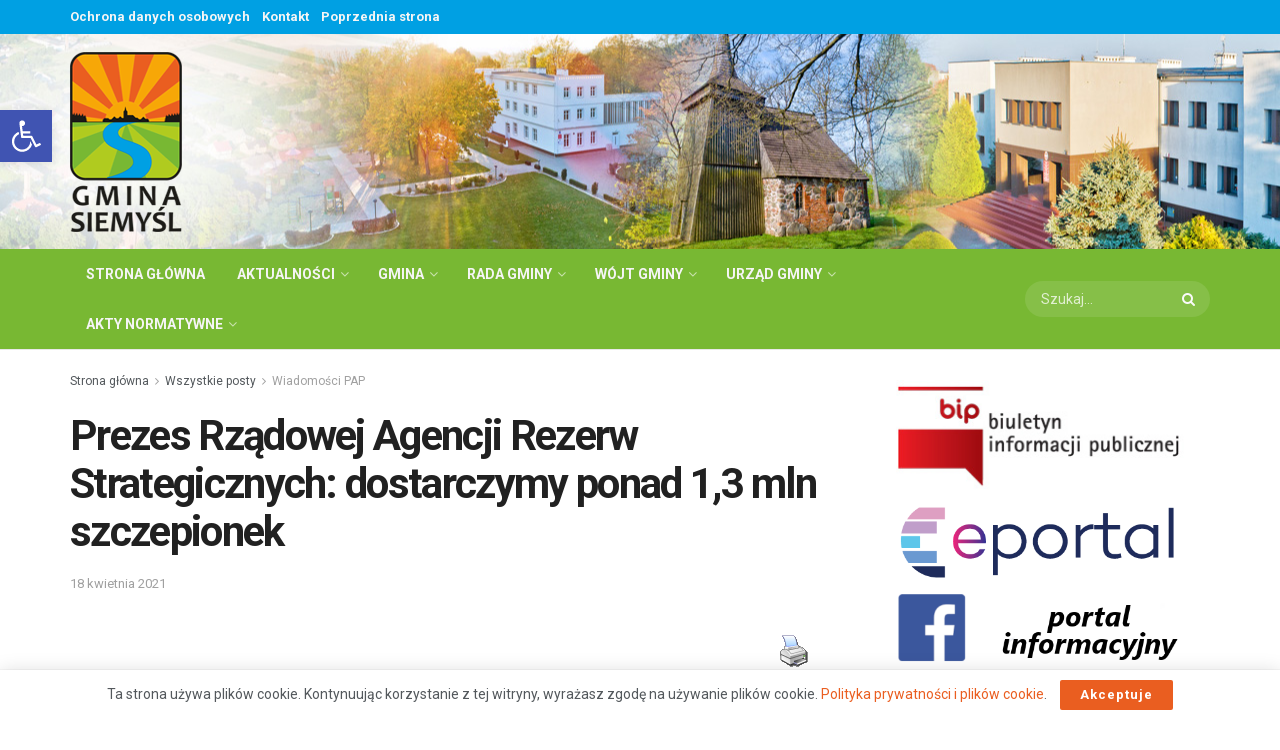

--- FILE ---
content_type: text/html; charset=UTF-8
request_url: https://siemysl.pl/prezes-rzadowej-agencji-rezerw-strategicznych-dostarczymy-ponad-13-mln-szczepionek/
body_size: 31615
content:
<!doctype html>
<!--[if lt IE 7]> <html class="no-js lt-ie9 lt-ie8 lt-ie7" lang="pl-PL"> <![endif]-->
<!--[if IE 7]>    <html class="no-js lt-ie9 lt-ie8" lang="pl-PL"> <![endif]-->
<!--[if IE 8]>    <html class="no-js lt-ie9" lang="pl-PL"> <![endif]-->
<!--[if IE 9]>    <html class="no-js lt-ie10" lang="pl-PL"> <![endif]-->
<!--[if gt IE 8]><!--> <html class="no-js" lang="pl-PL"> <!--<![endif]-->
<head>
    <meta http-equiv="Content-Type" content="text/html; charset=UTF-8" />
    <meta name='viewport' content='width=device-width, initial-scale=1, user-scalable=yes' />
    <link rel="profile" href="http://gmpg.org/xfn/11" />
    <link rel="pingback" href="https://siemysl.pl/xmlrpc.php" />
    <title>Prezes Rządowej Agencji Rezerw Strategicznych: dostarczymy ponad 1,3 mln szczepionek &#8211; Gmina Siemyśl &#8211; oficjalna witryna internetowa</title>
<meta name='robots' content='max-image-preview:large' />
<meta property="og:type" content="article">
<meta property="og:title" content="Prezes Rządowej Agencji Rezerw Strategicznych: dostarczymy ponad 1,3 mln szczepionek">
<meta property="og:site_name" content="Gmina Siemyśl - oficjalna witryna internetowa">
<meta property="og:description" content="Prezes Rządowej Agencji Rezerw Strategicznych: dostarczymy ponad 1,3 mln szczepionek mkicka ndz., 04/18/2021 - 21:00Źródło">
<meta property="og:url" content="https://siemysl.pl/prezes-rzadowej-agencji-rezerw-strategicznych-dostarczymy-ponad-13-mln-szczepionek/">
<meta property="og:locale" content="pl_PL">
<meta property="og:image" content="https://siemysl.pl/wp-content/uploads/2020/10/nowy-pap1.jpg">
<meta property="og:image:height" content="180">
<meta property="og:image:width" content="360">
<meta property="article:published_time" content="2021-04-18T17:00:16+00:00">
<meta property="article:modified_time" content="2021-04-18T17:00:16+00:00">
<meta property="article:section" content="Wiadomości PAP">
<meta name="twitter:card" content="summary_large_image">
<meta name="twitter:title" content="Prezes Rządowej Agencji Rezerw Strategicznych: dostarczymy ponad 1,3 mln szczepionek">
<meta name="twitter:description" content="Prezes Rządowej Agencji Rezerw Strategicznych: dostarczymy ponad 1,3 mln szczepionek mkicka ndz., 04/18/2021 - 21:00Źródło">
<meta name="twitter:url" content="https://siemysl.pl/prezes-rzadowej-agencji-rezerw-strategicznych-dostarczymy-ponad-13-mln-szczepionek/">
<meta name="twitter:site" content="">
<meta name="twitter:image:src" content="https://siemysl.pl/wp-content/uploads/2020/10/nowy-pap1.jpg">
<meta name="twitter:image:width" content="360">
<meta name="twitter:image:height" content="180">
            <script> var jnews_ajax_url = 'https://siemysl.pl/?ajax-request=jnews'; </script>
             <link rel='dns-prefetch' href='//fonts.googleapis.com' />
<link rel="alternate" type="application/rss+xml" title="Gmina Siemyśl - oficjalna witryna internetowa &raquo; Kanał z wpisami" href="https://siemysl.pl/feed/" />
<link rel="alternate" type="application/rss+xml" title="Gmina Siemyśl - oficjalna witryna internetowa &raquo; Kanał z komentarzami" href="https://siemysl.pl/comments/feed/" />
<script type="text/javascript">
window._wpemojiSettings = {"baseUrl":"https:\/\/s.w.org\/images\/core\/emoji\/14.0.0\/72x72\/","ext":".png","svgUrl":"https:\/\/s.w.org\/images\/core\/emoji\/14.0.0\/svg\/","svgExt":".svg","source":{"concatemoji":"https:\/\/siemysl.pl\/wp-includes\/js\/wp-emoji-release.min.js?ver=6.1.9"}};
/*! This file is auto-generated */
!function(e,a,t){var n,r,o,i=a.createElement("canvas"),p=i.getContext&&i.getContext("2d");function s(e,t){var a=String.fromCharCode,e=(p.clearRect(0,0,i.width,i.height),p.fillText(a.apply(this,e),0,0),i.toDataURL());return p.clearRect(0,0,i.width,i.height),p.fillText(a.apply(this,t),0,0),e===i.toDataURL()}function c(e){var t=a.createElement("script");t.src=e,t.defer=t.type="text/javascript",a.getElementsByTagName("head")[0].appendChild(t)}for(o=Array("flag","emoji"),t.supports={everything:!0,everythingExceptFlag:!0},r=0;r<o.length;r++)t.supports[o[r]]=function(e){if(p&&p.fillText)switch(p.textBaseline="top",p.font="600 32px Arial",e){case"flag":return s([127987,65039,8205,9895,65039],[127987,65039,8203,9895,65039])?!1:!s([55356,56826,55356,56819],[55356,56826,8203,55356,56819])&&!s([55356,57332,56128,56423,56128,56418,56128,56421,56128,56430,56128,56423,56128,56447],[55356,57332,8203,56128,56423,8203,56128,56418,8203,56128,56421,8203,56128,56430,8203,56128,56423,8203,56128,56447]);case"emoji":return!s([129777,127995,8205,129778,127999],[129777,127995,8203,129778,127999])}return!1}(o[r]),t.supports.everything=t.supports.everything&&t.supports[o[r]],"flag"!==o[r]&&(t.supports.everythingExceptFlag=t.supports.everythingExceptFlag&&t.supports[o[r]]);t.supports.everythingExceptFlag=t.supports.everythingExceptFlag&&!t.supports.flag,t.DOMReady=!1,t.readyCallback=function(){t.DOMReady=!0},t.supports.everything||(n=function(){t.readyCallback()},a.addEventListener?(a.addEventListener("DOMContentLoaded",n,!1),e.addEventListener("load",n,!1)):(e.attachEvent("onload",n),a.attachEvent("onreadystatechange",function(){"complete"===a.readyState&&t.readyCallback()})),(e=t.source||{}).concatemoji?c(e.concatemoji):e.wpemoji&&e.twemoji&&(c(e.twemoji),c(e.wpemoji)))}(window,document,window._wpemojiSettings);
</script>
<style type="text/css">
img.wp-smiley,
img.emoji {
	display: inline !important;
	border: none !important;
	box-shadow: none !important;
	height: 1em !important;
	width: 1em !important;
	margin: 0 0.07em !important;
	vertical-align: -0.1em !important;
	background: none !important;
	padding: 0 !important;
}
</style>
	<link rel='stylesheet' id='wp-block-library-css' href='https://siemysl.pl/wp-includes/css/dist/block-library/style.min.css?ver=6.1.9' type='text/css' media='all' />
<link rel='stylesheet' id='classic-theme-styles-css' href='https://siemysl.pl/wp-includes/css/classic-themes.min.css?ver=1' type='text/css' media='all' />
<style id='global-styles-inline-css' type='text/css'>
body{--wp--preset--color--black: #000000;--wp--preset--color--cyan-bluish-gray: #abb8c3;--wp--preset--color--white: #ffffff;--wp--preset--color--pale-pink: #f78da7;--wp--preset--color--vivid-red: #cf2e2e;--wp--preset--color--luminous-vivid-orange: #ff6900;--wp--preset--color--luminous-vivid-amber: #fcb900;--wp--preset--color--light-green-cyan: #7bdcb5;--wp--preset--color--vivid-green-cyan: #00d084;--wp--preset--color--pale-cyan-blue: #8ed1fc;--wp--preset--color--vivid-cyan-blue: #0693e3;--wp--preset--color--vivid-purple: #9b51e0;--wp--preset--gradient--vivid-cyan-blue-to-vivid-purple: linear-gradient(135deg,rgba(6,147,227,1) 0%,rgb(155,81,224) 100%);--wp--preset--gradient--light-green-cyan-to-vivid-green-cyan: linear-gradient(135deg,rgb(122,220,180) 0%,rgb(0,208,130) 100%);--wp--preset--gradient--luminous-vivid-amber-to-luminous-vivid-orange: linear-gradient(135deg,rgba(252,185,0,1) 0%,rgba(255,105,0,1) 100%);--wp--preset--gradient--luminous-vivid-orange-to-vivid-red: linear-gradient(135deg,rgba(255,105,0,1) 0%,rgb(207,46,46) 100%);--wp--preset--gradient--very-light-gray-to-cyan-bluish-gray: linear-gradient(135deg,rgb(238,238,238) 0%,rgb(169,184,195) 100%);--wp--preset--gradient--cool-to-warm-spectrum: linear-gradient(135deg,rgb(74,234,220) 0%,rgb(151,120,209) 20%,rgb(207,42,186) 40%,rgb(238,44,130) 60%,rgb(251,105,98) 80%,rgb(254,248,76) 100%);--wp--preset--gradient--blush-light-purple: linear-gradient(135deg,rgb(255,206,236) 0%,rgb(152,150,240) 100%);--wp--preset--gradient--blush-bordeaux: linear-gradient(135deg,rgb(254,205,165) 0%,rgb(254,45,45) 50%,rgb(107,0,62) 100%);--wp--preset--gradient--luminous-dusk: linear-gradient(135deg,rgb(255,203,112) 0%,rgb(199,81,192) 50%,rgb(65,88,208) 100%);--wp--preset--gradient--pale-ocean: linear-gradient(135deg,rgb(255,245,203) 0%,rgb(182,227,212) 50%,rgb(51,167,181) 100%);--wp--preset--gradient--electric-grass: linear-gradient(135deg,rgb(202,248,128) 0%,rgb(113,206,126) 100%);--wp--preset--gradient--midnight: linear-gradient(135deg,rgb(2,3,129) 0%,rgb(40,116,252) 100%);--wp--preset--duotone--dark-grayscale: url('#wp-duotone-dark-grayscale');--wp--preset--duotone--grayscale: url('#wp-duotone-grayscale');--wp--preset--duotone--purple-yellow: url('#wp-duotone-purple-yellow');--wp--preset--duotone--blue-red: url('#wp-duotone-blue-red');--wp--preset--duotone--midnight: url('#wp-duotone-midnight');--wp--preset--duotone--magenta-yellow: url('#wp-duotone-magenta-yellow');--wp--preset--duotone--purple-green: url('#wp-duotone-purple-green');--wp--preset--duotone--blue-orange: url('#wp-duotone-blue-orange');--wp--preset--font-size--small: 13px;--wp--preset--font-size--medium: 20px;--wp--preset--font-size--large: 36px;--wp--preset--font-size--x-large: 42px;--wp--preset--spacing--20: 0.44rem;--wp--preset--spacing--30: 0.67rem;--wp--preset--spacing--40: 1rem;--wp--preset--spacing--50: 1.5rem;--wp--preset--spacing--60: 2.25rem;--wp--preset--spacing--70: 3.38rem;--wp--preset--spacing--80: 5.06rem;}:where(.is-layout-flex){gap: 0.5em;}body .is-layout-flow > .alignleft{float: left;margin-inline-start: 0;margin-inline-end: 2em;}body .is-layout-flow > .alignright{float: right;margin-inline-start: 2em;margin-inline-end: 0;}body .is-layout-flow > .aligncenter{margin-left: auto !important;margin-right: auto !important;}body .is-layout-constrained > .alignleft{float: left;margin-inline-start: 0;margin-inline-end: 2em;}body .is-layout-constrained > .alignright{float: right;margin-inline-start: 2em;margin-inline-end: 0;}body .is-layout-constrained > .aligncenter{margin-left: auto !important;margin-right: auto !important;}body .is-layout-constrained > :where(:not(.alignleft):not(.alignright):not(.alignfull)){max-width: var(--wp--style--global--content-size);margin-left: auto !important;margin-right: auto !important;}body .is-layout-constrained > .alignwide{max-width: var(--wp--style--global--wide-size);}body .is-layout-flex{display: flex;}body .is-layout-flex{flex-wrap: wrap;align-items: center;}body .is-layout-flex > *{margin: 0;}:where(.wp-block-columns.is-layout-flex){gap: 2em;}.has-black-color{color: var(--wp--preset--color--black) !important;}.has-cyan-bluish-gray-color{color: var(--wp--preset--color--cyan-bluish-gray) !important;}.has-white-color{color: var(--wp--preset--color--white) !important;}.has-pale-pink-color{color: var(--wp--preset--color--pale-pink) !important;}.has-vivid-red-color{color: var(--wp--preset--color--vivid-red) !important;}.has-luminous-vivid-orange-color{color: var(--wp--preset--color--luminous-vivid-orange) !important;}.has-luminous-vivid-amber-color{color: var(--wp--preset--color--luminous-vivid-amber) !important;}.has-light-green-cyan-color{color: var(--wp--preset--color--light-green-cyan) !important;}.has-vivid-green-cyan-color{color: var(--wp--preset--color--vivid-green-cyan) !important;}.has-pale-cyan-blue-color{color: var(--wp--preset--color--pale-cyan-blue) !important;}.has-vivid-cyan-blue-color{color: var(--wp--preset--color--vivid-cyan-blue) !important;}.has-vivid-purple-color{color: var(--wp--preset--color--vivid-purple) !important;}.has-black-background-color{background-color: var(--wp--preset--color--black) !important;}.has-cyan-bluish-gray-background-color{background-color: var(--wp--preset--color--cyan-bluish-gray) !important;}.has-white-background-color{background-color: var(--wp--preset--color--white) !important;}.has-pale-pink-background-color{background-color: var(--wp--preset--color--pale-pink) !important;}.has-vivid-red-background-color{background-color: var(--wp--preset--color--vivid-red) !important;}.has-luminous-vivid-orange-background-color{background-color: var(--wp--preset--color--luminous-vivid-orange) !important;}.has-luminous-vivid-amber-background-color{background-color: var(--wp--preset--color--luminous-vivid-amber) !important;}.has-light-green-cyan-background-color{background-color: var(--wp--preset--color--light-green-cyan) !important;}.has-vivid-green-cyan-background-color{background-color: var(--wp--preset--color--vivid-green-cyan) !important;}.has-pale-cyan-blue-background-color{background-color: var(--wp--preset--color--pale-cyan-blue) !important;}.has-vivid-cyan-blue-background-color{background-color: var(--wp--preset--color--vivid-cyan-blue) !important;}.has-vivid-purple-background-color{background-color: var(--wp--preset--color--vivid-purple) !important;}.has-black-border-color{border-color: var(--wp--preset--color--black) !important;}.has-cyan-bluish-gray-border-color{border-color: var(--wp--preset--color--cyan-bluish-gray) !important;}.has-white-border-color{border-color: var(--wp--preset--color--white) !important;}.has-pale-pink-border-color{border-color: var(--wp--preset--color--pale-pink) !important;}.has-vivid-red-border-color{border-color: var(--wp--preset--color--vivid-red) !important;}.has-luminous-vivid-orange-border-color{border-color: var(--wp--preset--color--luminous-vivid-orange) !important;}.has-luminous-vivid-amber-border-color{border-color: var(--wp--preset--color--luminous-vivid-amber) !important;}.has-light-green-cyan-border-color{border-color: var(--wp--preset--color--light-green-cyan) !important;}.has-vivid-green-cyan-border-color{border-color: var(--wp--preset--color--vivid-green-cyan) !important;}.has-pale-cyan-blue-border-color{border-color: var(--wp--preset--color--pale-cyan-blue) !important;}.has-vivid-cyan-blue-border-color{border-color: var(--wp--preset--color--vivid-cyan-blue) !important;}.has-vivid-purple-border-color{border-color: var(--wp--preset--color--vivid-purple) !important;}.has-vivid-cyan-blue-to-vivid-purple-gradient-background{background: var(--wp--preset--gradient--vivid-cyan-blue-to-vivid-purple) !important;}.has-light-green-cyan-to-vivid-green-cyan-gradient-background{background: var(--wp--preset--gradient--light-green-cyan-to-vivid-green-cyan) !important;}.has-luminous-vivid-amber-to-luminous-vivid-orange-gradient-background{background: var(--wp--preset--gradient--luminous-vivid-amber-to-luminous-vivid-orange) !important;}.has-luminous-vivid-orange-to-vivid-red-gradient-background{background: var(--wp--preset--gradient--luminous-vivid-orange-to-vivid-red) !important;}.has-very-light-gray-to-cyan-bluish-gray-gradient-background{background: var(--wp--preset--gradient--very-light-gray-to-cyan-bluish-gray) !important;}.has-cool-to-warm-spectrum-gradient-background{background: var(--wp--preset--gradient--cool-to-warm-spectrum) !important;}.has-blush-light-purple-gradient-background{background: var(--wp--preset--gradient--blush-light-purple) !important;}.has-blush-bordeaux-gradient-background{background: var(--wp--preset--gradient--blush-bordeaux) !important;}.has-luminous-dusk-gradient-background{background: var(--wp--preset--gradient--luminous-dusk) !important;}.has-pale-ocean-gradient-background{background: var(--wp--preset--gradient--pale-ocean) !important;}.has-electric-grass-gradient-background{background: var(--wp--preset--gradient--electric-grass) !important;}.has-midnight-gradient-background{background: var(--wp--preset--gradient--midnight) !important;}.has-small-font-size{font-size: var(--wp--preset--font-size--small) !important;}.has-medium-font-size{font-size: var(--wp--preset--font-size--medium) !important;}.has-large-font-size{font-size: var(--wp--preset--font-size--large) !important;}.has-x-large-font-size{font-size: var(--wp--preset--font-size--x-large) !important;}
.wp-block-navigation a:where(:not(.wp-element-button)){color: inherit;}
:where(.wp-block-columns.is-layout-flex){gap: 2em;}
.wp-block-pullquote{font-size: 1.5em;line-height: 1.6;}
</style>
<link rel='stylesheet' id='plyr-css-css' href='https://siemysl.pl/wp-content/plugins/easy-video-player/lib/plyr.css?ver=6.1.9' type='text/css' media='all' />
<link rel='stylesheet' id='pdfprnt_frontend-css' href='https://siemysl.pl/wp-content/plugins/pdf-print/css/frontend.css?ver=2.3.0' type='text/css' media='all' />
<link rel='stylesheet' id='dashicons-css' href='https://siemysl.pl/wp-includes/css/dashicons.min.css?ver=6.1.9' type='text/css' media='all' />
<link rel='stylesheet' id='foundation-css' href='https://siemysl.pl/wp-content/plugins/wp-menu-icons/icons/foundation/foundation-icons.min.css?ver=6.1.9' type='text/css' media='all' />
<link rel='stylesheet' id='wpmi-icons-css' href='https://siemysl.pl/wp-content/plugins/wp-menu-icons/assets/css/wpmi.css?ver=2.2.4' type='text/css' media='all' />
<link rel='stylesheet' id='jeg_customizer_font-css' href='//fonts.googleapis.com/css?family=Roboto%3Aregular%2C500%2C700%2C500%2Cregular&#038;display=swap&#038;ver=1.2.5' type='text/css' media='all' />
<link rel='stylesheet' id='pojo-a11y-css' href='https://siemysl.pl/wp-content/plugins/pojo-accessibility/assets/css/style.min.css?ver=1.0.0' type='text/css' media='all' />
<!--[if lt IE 9]>
<link rel='stylesheet' id='vc_lte_ie9-css' href='https://siemysl.pl/wp-content/plugins/js_composer/assets/css/vc_lte_ie9.min.css?ver=6.0.5' type='text/css' media='screen' />
<![endif]-->
<link rel='stylesheet' id='mediaelement-css' href='https://siemysl.pl/wp-includes/js/mediaelement/mediaelementplayer-legacy.min.css?ver=4.2.17' type='text/css' media='all' />
<link rel='stylesheet' id='wp-mediaelement-css' href='https://siemysl.pl/wp-includes/js/mediaelement/wp-mediaelement.min.css?ver=6.1.9' type='text/css' media='all' />
<link rel='stylesheet' id='jnews-frontend-css' href='https://siemysl.pl/wp-content/themes/jnews/assets/dist/frontend.min.css?ver=5.0.3' type='text/css' media='all' />
<link rel='stylesheet' id='jnews-style-css' href='https://siemysl.pl/wp-content/themes/jnews/style.css?ver=5.0.3' type='text/css' media='all' />
<link rel='stylesheet' id='jnews-darkmode-css' href='https://siemysl.pl/wp-content/themes/jnews/assets/css/darkmode.css?ver=5.0.3' type='text/css' media='all' />
<link rel='stylesheet' id='jnews-social-login-style-css' href='https://siemysl.pl/wp-content/plugins/jnews-social-login/assets/css/plugin.css?ver=8.0.0' type='text/css' media='all' />
<link rel='stylesheet' id='jnews-select-share-css' href='https://siemysl.pl/wp-content/plugins/jnews-social-share/assets/css/plugin.css' type='text/css' media='all' />
<link rel='stylesheet' id='jnews-weather-style-css' href='https://siemysl.pl/wp-content/plugins/jnews-weather/assets/css/plugin.css?ver=8.0.1' type='text/css' media='all' />
<script type='text/javascript' src='https://siemysl.pl/wp-includes/js/jquery/jquery.min.js?ver=3.6.1' id='jquery-core-js'></script>
<script type='text/javascript' src='https://siemysl.pl/wp-includes/js/jquery/jquery-migrate.min.js?ver=3.3.2' id='jquery-migrate-js'></script>
<script type='text/javascript' src='https://siemysl.pl/wp-content/plugins/easy-video-player/lib/plyr.js?ver=6.1.9' id='plyr-js-js'></script>
<link rel="https://api.w.org/" href="https://siemysl.pl/wp-json/" /><link rel="alternate" type="application/json" href="https://siemysl.pl/wp-json/wp/v2/posts/7931" /><link rel="EditURI" type="application/rsd+xml" title="RSD" href="https://siemysl.pl/xmlrpc.php?rsd" />
<link rel="wlwmanifest" type="application/wlwmanifest+xml" href="https://siemysl.pl/wp-includes/wlwmanifest.xml" />
<meta name="generator" content="WordPress 6.1.9" />
<link rel='shortlink' href='https://siemysl.pl/?p=7931' />
<link rel="alternate" type="application/json+oembed" href="https://siemysl.pl/wp-json/oembed/1.0/embed?url=https%3A%2F%2Fsiemysl.pl%2Fprezes-rzadowej-agencji-rezerw-strategicznych-dostarczymy-ponad-13-mln-szczepionek%2F" />
<link rel="alternate" type="text/xml+oembed" href="https://siemysl.pl/wp-json/oembed/1.0/embed?url=https%3A%2F%2Fsiemysl.pl%2Fprezes-rzadowej-agencji-rezerw-strategicznych-dostarczymy-ponad-13-mln-szczepionek%2F&#038;format=xml" />
<link href="https://samorzad.pap.pl/kategoria/aktualnosci/prezes-rzadowej-agencji-rezerw-strategicznych-dostarczymy-ponad-13-mln" rel="canonical" />
<style type="text/css">
#pojo-a11y-toolbar .pojo-a11y-toolbar-toggle a{ background-color: #4054b2;	color: #ffffff;}
#pojo-a11y-toolbar .pojo-a11y-toolbar-overlay, #pojo-a11y-toolbar .pojo-a11y-toolbar-overlay ul.pojo-a11y-toolbar-items.pojo-a11y-links{ border-color: #4054b2;}
body.pojo-a11y-focusable a:focus{ outline-style: solid !important;	outline-width: 1px !important;	outline-color: #FF0000 !important;}
#pojo-a11y-toolbar{ top: 110px !important;}
#pojo-a11y-toolbar .pojo-a11y-toolbar-overlay{ background-color: #ffffff;}
#pojo-a11y-toolbar .pojo-a11y-toolbar-overlay ul.pojo-a11y-toolbar-items li.pojo-a11y-toolbar-item a, #pojo-a11y-toolbar .pojo-a11y-toolbar-overlay p.pojo-a11y-toolbar-title{ color: #333333;}
#pojo-a11y-toolbar .pojo-a11y-toolbar-overlay ul.pojo-a11y-toolbar-items li.pojo-a11y-toolbar-item a.active{ background-color: #4054b2;	color: #ffffff;}
@media (max-width: 767px) { #pojo-a11y-toolbar { top: 0px !important; } }</style><meta name="generator" content="Powered by WPBakery Page Builder - drag and drop page builder for WordPress."/>
<script type='application/ld+json'>{"@context":"http:\/\/schema.org","@type":"Organization","@id":"https:\/\/siemysl.pl\/#organization","url":"https:\/\/siemysl.pl\/","name":"","logo":{"@type":"ImageObject","url":""},"sameAs":["https:\/\/www.youtube.com\/channel\/UCX77jlqaeUdR0SEVFCBpP2Q"]}</script>
<script type='application/ld+json'>{"@context":"http:\/\/schema.org","@type":"WebSite","@id":"https:\/\/siemysl.pl\/#website","url":"https:\/\/siemysl.pl\/","name":"","potentialAction":{"@type":"SearchAction","target":"https:\/\/siemysl.pl\/?s={search_term_string}","query-input":"required name=search_term_string"}}</script>
<link rel="icon" href="https://siemysl.pl/wp-content/uploads/2019/08/ico-75x75.png" sizes="32x32" />
<link rel="icon" href="https://siemysl.pl/wp-content/uploads/2019/08/ico-300x300.png" sizes="192x192" />
<link rel="apple-touch-icon" href="https://siemysl.pl/wp-content/uploads/2019/08/ico-300x300.png" />
<meta name="msapplication-TileImage" content="https://siemysl.pl/wp-content/uploads/2019/08/ico-300x300.png" />
<style id="jeg_dynamic_css" type="text/css" data-type="jeg_custom-css">a,.jeg_menu_style_5 > li > a:hover,.jeg_menu_style_5 > li.sfHover > a,.jeg_menu_style_5 > li.current-menu-item > a,.jeg_menu_style_5 > li.current-menu-ancestor > a,.jeg_navbar .jeg_menu:not(.jeg_main_menu) > li > a:hover,.jeg_midbar .jeg_menu:not(.jeg_main_menu) > li > a:hover,.jeg_side_tabs li.active,.jeg_block_heading_5 strong,.jeg_block_heading_6 strong,.jeg_block_heading_7 strong,.jeg_block_heading_8 strong,.jeg_subcat_list li a:hover,.jeg_subcat_list li button:hover,.jeg_pl_lg_7 .jeg_thumb .jeg_post_category a,.jeg_pl_xs_2:before,.jeg_pl_xs_4 .jeg_postblock_content:before,.jeg_postblock .jeg_post_title a:hover,.jeg_hero_style_6 .jeg_post_title a:hover,.jeg_sidefeed .jeg_pl_xs_3 .jeg_post_title a:hover,.widget_jnews_popular .jeg_post_title a:hover,.jeg_meta_author a,.widget_archive li a:hover,.widget_pages li a:hover,.widget_meta li a:hover,.widget_recent_entries li a:hover,.widget_rss li a:hover,.widget_rss cite,.widget_categories li a:hover,.widget_categories li.current-cat > a,#breadcrumbs a:hover,.jeg_share_count .counts,.commentlist .bypostauthor > .comment-body > .comment-author > .fn,span.required,.jeg_review_title,.bestprice .price,.authorlink a:hover,.jeg_vertical_playlist .jeg_video_playlist_play_icon,.jeg_vertical_playlist .jeg_video_playlist_item.active .jeg_video_playlist_thumbnail:before,.jeg_horizontal_playlist .jeg_video_playlist_play,.woocommerce li.product .pricegroup .button,.widget_display_forums li a:hover,.widget_display_topics li:before,.widget_display_replies li:before,.widget_display_views li:before,.bbp-breadcrumb a:hover,.jeg_mobile_menu li.sfHover > a,.jeg_mobile_menu li a:hover,.split-template-6 .pagenum { color : #ea5e20; } .jeg_menu_style_1 > li > a:before,.jeg_menu_style_2 > li > a:before,.jeg_menu_style_3 > li > a:before,.jeg_side_toggle,.jeg_slide_caption .jeg_post_category a,.jeg_slider_type_1 .owl-nav .owl-next,.jeg_block_heading_1 .jeg_block_title span,.jeg_block_heading_2 .jeg_block_title span,.jeg_block_heading_3,.jeg_block_heading_4 .jeg_block_title span,.jeg_block_heading_6:after,.jeg_pl_lg_box .jeg_post_category a,.jeg_pl_md_box .jeg_post_category a,.jeg_readmore:hover,.jeg_thumb .jeg_post_category a,.jeg_block_loadmore a:hover, .jeg_postblock.alt .jeg_block_loadmore a:hover,.jeg_block_loadmore a.active,.jeg_postblock_carousel_2 .jeg_post_category a,.jeg_heroblock .jeg_post_category a,.jeg_pagenav_1 .page_number.active,.jeg_pagenav_1 .page_number.active:hover,input[type="submit"],.btn,.button,.widget_tag_cloud a:hover,.popularpost_item:hover .jeg_post_title a:before,.jeg_splitpost_4 .page_nav,.jeg_splitpost_5 .page_nav,.jeg_post_via a:hover,.jeg_post_source a:hover,.jeg_post_tags a:hover,.comment-reply-title small a:before,.comment-reply-title small a:after,.jeg_storelist .productlink,.authorlink li.active a:before,.jeg_footer.dark .socials_widget:not(.nobg) a:hover .fa,.jeg_breakingnews_title,.jeg_overlay_slider_bottom.owl-carousel .owl-nav div,.jeg_overlay_slider_bottom.owl-carousel .owl-nav div:hover,.jeg_vertical_playlist .jeg_video_playlist_current,.woocommerce span.onsale,.woocommerce #respond input#submit:hover,.woocommerce a.button:hover,.woocommerce button.button:hover,.woocommerce input.button:hover,.woocommerce #respond input#submit.alt,.woocommerce a.button.alt,.woocommerce button.button.alt,.woocommerce input.button.alt,.jeg_popup_post .caption,.jeg_footer.dark input[type="submit"],.jeg_footer.dark .btn,.jeg_footer.dark .button,.footer_widget.widget_tag_cloud a:hover { background-color : #ea5e20; } .jeg_block_heading_7 .jeg_block_title span, .jeg_readmore:hover, .jeg_block_loadmore a:hover, .jeg_block_loadmore a.active, .jeg_pagenav_1 .page_number.active, .jeg_pagenav_1 .page_number.active:hover, .jeg_pagenav_3 .page_number:hover, .jeg_prevnext_post a:hover h3, .jeg_overlay_slider .jeg_post_category, .jeg_sidefeed .jeg_post.active, .jeg_vertical_playlist.jeg_vertical_playlist .jeg_video_playlist_item.active .jeg_video_playlist_thumbnail img, .jeg_horizontal_playlist .jeg_video_playlist_item.active { border-color : #ea5e20; } .jeg_tabpost_nav li.active, .woocommerce div.product .woocommerce-tabs ul.tabs li.active { border-bottom-color : #ea5e20; } .jeg_topbar, .jeg_topbar.dark, .jeg_topbar.custom { background : #00a0e3; } .jeg_midbar { height : 215px; background-image : url("https://siemysl.pl/wp-content/uploads/2019/08/bg2-3.jpg"); background-repeat : no-repeat; background-position : center center; background-attachment : scroll; } .jeg_midbar, .jeg_midbar.dark { background-color : #f2f2f2; } .jeg_header .jeg_bottombar.jeg_navbar_wrapper:not(.jeg_navbar_boxed), .jeg_header .jeg_bottombar.jeg_navbar_boxed .jeg_nav_row { background : #78b833; } .jeg_header .jeg_bottombar, .jeg_header .jeg_bottombar.jeg_navbar_dark, .jeg_bottombar.jeg_navbar_boxed .jeg_nav_row, .jeg_bottombar.jeg_navbar_dark.jeg_navbar_boxed .jeg_nav_row { border-top-width : 0px; } .jeg_header_sticky .jeg_navbar_wrapper:not(.jeg_navbar_boxed), .jeg_header_sticky .jeg_navbar_boxed .jeg_nav_row { background : #78b833; } .jeg_mobile_bottombar { height : 135px; line-height : 135px; } .jeg_header .socials_widget > a > i.fa:before { color : #f5f5f5; } .jeg_footer_content,.jeg_footer.dark .jeg_footer_content { color : #ffffff; } .jeg_footer_secondary,.jeg_footer.dark .jeg_footer_secondary,.jeg_footer_bottom,.jeg_footer.dark .jeg_footer_bottom,.jeg_footer_sidecontent .jeg_footer_primary { color : #ffffff; } .jeg_footer_bottom a,.jeg_footer.dark .jeg_footer_bottom a,.jeg_footer_secondary a,.jeg_footer.dark .jeg_footer_secondary a,.jeg_footer_sidecontent .jeg_footer_primary a,.jeg_footer_sidecontent.dark .jeg_footer_primary a { color : #f7dfaf; } .socials_widget a .fa,.jeg_footer.dark .socials_widget a .fa,.jeg_footer .socials_widget.nobg .fa,.jeg_footer.dark .socials_widget.nobg .fa,.jeg_footer .socials_widget:not(.nobg) a .fa,.jeg_footer.dark .socials_widget:not(.nobg) a .fa { color : #0060b5; } body,input,textarea,select,.chosen-container-single .chosen-single,.btn,.button { font-family: Roboto,Helvetica,Arial,sans-serif; } .jeg_post_title { font-family: Roboto,Helvetica,Arial,sans-serif;font-weight : 500; font-style : normal;  } .jeg_post_excerpt p, .content-inner p { font-family: Roboto,Helvetica,Arial,sans-serif;font-weight : 400; font-style : normal;  } </style>		<style type="text/css" id="wp-custom-css">
			.jeg_mobile_logo img{
	max-height:100px;
}
.jeg_ad_module{
	margin-bottom: 15px;
}
.widget{
	margin-bottom: 15px;
}
.jeg_footer_content, .jeg_footer.dark .jeg_footer_content{
background:url(https://siemysl.pl/wp-content/uploads/2019/08/bg-foot.jpg)
}
.jeg_share_button{
	display: none;
}
.jeg_topbar .jeg_menu>li{
	font-weight: 600;
	font-size: 13px;
}
.jeg_post_excerpt p, .content-inner p{
	font-family: arial, helvetica, sans-serif!important;
  font-size: 12pt!important;
	line-height: 1.45em!important;
}
#menu-item-12059{
	background: linear-gradient(to bottom, #49c9ff 0%, #f7e507 100%);
}		</style>
		<noscript><style> .wpb_animate_when_almost_visible { opacity: 1; }</style></noscript>
    <!-- BEGIN - Make Tables Responsive -->
    <style type="text/css">
        
    /* Multi-row tables */
    @media (max-width: 650px) {

        .mtr-table tbody,
        .mtr-table {
        	width: 100% !important;
            display: table !important;
        }

        .mtr-table tr,
        .mtr-table .mtr-th-tag,
        .mtr-table .mtr-td-tag {
        	display: block !important;
            clear: both !important;
            height: auto !important;
        }

        .mtr-table .mtr-td-tag,
        .mtr-table .mtr-th-tag {
        	text-align: right !important;
            width: auto !important;
            box-sizing: border-box !important;
            overflow: auto !important;
        }
    
            .mtr-table .mtr-cell-content {
            	text-align: right !important;
            }
            
        .mtr-table tbody,
        .mtr-table tr,
        .mtr-table {
        	border: none !important;
            padding: 0 !important;
        }

        .mtr-table .mtr-td-tag,
        .mtr-table .mtr-th-tag {
        	border: none;
        }

        .mtr-table tr:nth-child(even) .mtr-td-tag,
        .mtr-table tr:nth-child(even) .mtr-th-tag {
            border-bottom: 1px solid #dddddd !important;
            border-left: 1px solid #dddddd !important;
            border-right: 1px solid #dddddd !important;
            border-top: none !important;
        }

        .mtr-table tr:nth-child(odd) .mtr-td-tag,
        .mtr-table tr:nth-child(odd) .mtr-th-tag {
            border-bottom: 1px solid #bbbbbb !important;
            border-left: 1px solid #bbbbbb !important;
            border-right: 1px solid #bbbbbb !important;
            border-top: none !important;
        }

        .mtr-table tr:first-of-type td:first-of-type,
        .mtr-table tr:first-of-type th:first-of-type {
            border-top: 1px solid #bbbbbb !important;
        }

        .mtr-table.mtr-thead-td tr:nth-of-type(2) td:first-child,
        .mtr-table.mtr-thead-td tr:nth-of-type(2) th:first-child,
        .mtr-table.mtr-tr-th tr:nth-of-type(2) td:first-child,
        .mtr-table.mtr-tr-th tr:nth-of-type(2) th:first-child,
        .mtr-table.mtr-tr-td tr:nth-of-type(2) td:first-child,
        .mtr-table.mtr-tr-td tr:nth-of-type(2) th:first-child {
            border-top: 1px solid #dddddd !important;
        }
            .mtr-table tr:nth-child(even),
            .mtr-table tr:nth-child(even) .mtr-td-tag,
            .mtr-table tr:nth-child(even) .mtr-th-tag {
                background: #ffffff !important;
            }

            .mtr-table tr:nth-child(odd),
            .mtr-table tr:nth-child(odd) .mtr-td-tag,
            .mtr-table tr:nth-child(odd) .mtr-th-tag {
                background: #dddddd !important;
            }
        .mtr-table .mtr-td-tag,
        .mtr-table .mtr-td-tag:first-child,
        .mtr-table .mtr-th-tag,
        .mtr-table .mtr-th-tag:first-child {
            padding: 5px 10px !important;
        }
        
        .mtr-table td[data-mtr-content]:before,
        .mtr-table th[data-mtr-content]:before {
        	display: inline-block !important;
        	content: attr(data-mtr-content) !important;
        	float: left !important;
            text-align: left !important;
            white-space: pre-line !important;
        }
        
        .mtr-table thead,
        .mtr-table.mtr-tr-th tr:first-of-type,
        .mtr-table.mtr-tr-td tr:first-of-type,
        .mtr-table colgroup {
        	display: none !important;
        }
    
        .mtr-cell-content {
            max-width: 49% !important;
            display: inline-block !important;
        }
            
        .mtr-table td[data-mtr-content]:before,
        .mtr-table th[data-mtr-content]:before {
            max-width: 49% !important;
        }
            
    }
    
    /* Single-row tables */
    @media (max-width: 650px) {

        .mtr-one-row-table .mtr-td-tag,
        .mtr-one-row-table .mtr-th-tag {
            box-sizing: border-box !important;
        }

        .mtr-one-row-table colgroup {
        	display: none !important;
        }

    
        .mtr-one-row-table tbody,
        .mtr-one-row-table tr,
        .mtr-one-row-table {
        	border: none !important;
            padding: 0 !important;
            width: 100% !important;
            display: block;
        }

        .mtr-one-row-table .mtr-td-tag,
        .mtr-one-row-table .mtr-th-tag {
            border: none;
        }
        
        .mtr-one-row-table .mtr-td-tag,
        .mtr-one-row-table .mtr-th-tag {
        	display: block !important;
            width: 50% !important;
        }
        .mtr-one-row-table tr {
            display: flex !important;
            flex-wrap: wrap !important;
        }
        
            .mtr-one-row-table td:nth-child(4n+1),
            .mtr-one-row-table th:nth-child(4n+1),
            .mtr-one-row-table td:nth-child(4n+2),
            .mtr-one-row-table th:nth-child(4n+2) {
                background: #dddddd !important;
            }

            .mtr-one-row-table th:nth-child(2n+1),
            .mtr-one-row-table td:nth-child(2n+1) {
                border-right: 1px solid #bbbbbb !important;
                border-left: 1px solid #bbbbbb !important;
            }

            .mtr-one-row-table td:nth-child(2n+2),
            .mtr-one-row-table th:nth-child(2n+2) {
                border-right: 1px solid #bbbbbb !important;
            }

            /* last two */
            .mtr-one-row-table td:nth-last-child(-n+2),
            .mtr-one-row-table th:nth-last-child(-n+2) {
                border-bottom: 1px solid #bbbbbb !important;
            }
            
        .mtr-one-row-table .mtr-td-tag,
        .mtr-one-row-table .mtr-th-tag {
            border-top: 1px solid #bbbbbb !important;
            padding: 5px 10px !important;
        }
        
    }
    </style>
    <!-- END - Make Tables Responsive -->
        </head>
<body class="post-template-default single single-post postid-7931 single-format-standard jeg_single_tpl_1 jnews jsc_normal wpb-js-composer js-comp-ver-6.0.5 vc_responsive">

    
    

    <div class="jeg_ad jeg_ad_top jnews_header_top_ads">
        <div class='ads-wrapper  '></div>    </div>

    <!-- The Main Wrapper
    ============================================= -->
    <div class="jeg_viewport">

        
        <div class="jeg_header_wrapper">
            <div class="jeg_header_instagram_wrapper">
    </div>

<!-- HEADER -->
<div class="jeg_header normal">
    <div class="jeg_topbar jeg_container dark">
    <div class="container">
        <div class="jeg_nav_row">
            
                <div class="jeg_nav_col jeg_nav_left  jeg_nav_grow">
                    <div class="item_wrap jeg_nav_alignleft">
                        <div class="jeg_nav_item">
	<ul class="jeg_menu jeg_top_menu"><li id="menu-item-623" class="menu-item menu-item-type-custom menu-item-object-custom menu-item-623"><a href="http://bip.siemysl.pl/index.php?id=225001">Ochrona danych osobowych</a></li>
<li id="menu-item-621" class="menu-item menu-item-type-post_type menu-item-object-page menu-item-621"><a href="https://siemysl.pl/urzad-gminy-kontakt/">Kontakt</a></li>
<li id="menu-item-980" class="menu-item menu-item-type-custom menu-item-object-custom menu-item-980"><a href="https://poprzednia.siemysl.pl">Poprzednia strona</a></li>
</ul></div>                    </div>
                </div>

                
                <div class="jeg_nav_col jeg_nav_center  jeg_nav_normal">
                    <div class="item_wrap jeg_nav_aligncenter">
                                            </div>
                </div>

                
                <div class="jeg_nav_col jeg_nav_right  jeg_nav_normal">
                    <div class="item_wrap jeg_nav_alignright">
                                            </div>
                </div>

                        </div>
    </div>
</div><!-- /.jeg_container --><div class="jeg_midbar jeg_container normal">
    <div class="container">
        <div class="jeg_nav_row">
            
                <div class="jeg_nav_col jeg_nav_left jeg_nav_normal">
                    <div class="item_wrap jeg_nav_alignleft">
                        <div class="jeg_nav_item jeg_logo jeg_desktop_logo">
			<div class="site-title">
	    	<a href="https://siemysl.pl/" style="padding: 0 0 0 0;">
	    	    <img class='jeg_logo_img' src="https://siemysl.pl/wp-content/uploads/2019/08/logoweb.png"  alt="Gmina Siemyśl - oficjalna witryna internetowa" data-light-src="https://siemysl.pl/wp-content/uploads/2019/08/logoweb.png"  data-light-srcset="https://siemysl.pl/wp-content/uploads/2019/08/logoweb.png 1x, https://siemysl.pl/wp-content/uploads/2019/09/logoretina.png 2x"  data-dark-src="https://siemysl.pl/wp-content/uploads/2019/08/logoweb.png" data-dark-srcset="https://siemysl.pl/wp-content/uploads/2019/08/logoweb.png 1x, https://siemysl.pl/wp-content/uploads/2019/09/logoretina.png 2x">	    	</a>
	    </div>
	</div>                    </div>
                </div>

                
                <div class="jeg_nav_col jeg_nav_center jeg_nav_normal">
                    <div class="item_wrap jeg_nav_aligncenter">
                                            </div>
                </div>

                
                <div class="jeg_nav_col jeg_nav_right jeg_nav_grow">
                    <div class="item_wrap jeg_nav_alignright">
                        <div class="jeg_nav_item jeg_ad jeg_ad_top jnews_header_ads">
    <div class='ads-wrapper  '></div></div>                    </div>
                </div>

                        </div>
    </div>
</div><div class="jeg_bottombar jeg_navbar jeg_container jeg_navbar_wrapper jeg_navbar_normal jeg_navbar_dark">
    <div class="container">
        <div class="jeg_nav_row">
            
                <div class="jeg_nav_col jeg_nav_left jeg_nav_grow">
                    <div class="item_wrap jeg_nav_alignleft">
                        <div class="jeg_main_menu_wrapper">
<div class="jeg_nav_item jeg_mainmenu_wrap"><ul class="jeg_menu jeg_main_menu jeg_menu_style_4" data-animation="animate"><li id="menu-item-116" class="menu-item menu-item-type-post_type menu-item-object-page menu-item-home menu-item-116 bgnav" data-item-row="default" ><a href="https://siemysl.pl/">Strona główna</a></li>
<li id="menu-item-449" class="menu-item menu-item-type-custom menu-item-object-custom menu-item-449 bgnav jeg_megamenu category_1" data-number="9"  data-item-row="default" ><a href="#">Aktualności</a><div class="sub-menu">
                <div class="jeg_newsfeed clearfix">
                    <div class="jeg_newsfeed_subcat">
                    <ul class="jeg_subcat_item">
                        <li data-cat-id="48" class="active"><a href="https://siemysl.pl/category/wszystkie/">Wszystkie</a></li>
                        <li data-cat-id="44" class=""><a href="https://siemysl.pl/category/wszystkie/aktualnosci/">Aktualności</a></li><li data-cat-id="46" class=""><a href="https://siemysl.pl/category/wszystkie/nieruchomosci/">Nieruchomości</a></li><li data-cat-id="45" class=""><a href="https://siemysl.pl/category/wszystkie/pap/">Wiadomości PAP</a></li>
                    </ul>
                </div>
                    <div class="jeg_newsfeed_list">
                        <div data-cat-id="48" data-load-status="loaded" class="jeg_newsfeed_container">
                            <div class="newsfeed_carousel owl-carousel with_subcat">
                                <div class="jeg_newsfeed_item ">
                    <div class="jeg_thumb">
                        
                        <a href="https://siemysl.pl/dyrektywa-eaa-szkolenia-i-doradztwo-dla-przedsiebiorstw-9-12-2025/"><div class="thumbnail-container size-500 "><img width="360" height="180" src="https://siemysl.pl/wp-content/themes/jnews/assets/img/jeg-empty.png" class="attachment-jnews-360x180 size-jnews-360x180 owl-lazy wp-post-image" alt="Informacja" decoding="async" loading="lazy" data-src="https://siemysl.pl/wp-content/uploads/2019/09/informacja-360x180.jpg" /></div></a>
                    </div>
                    <h3 class="jeg_post_title"><a href="https://siemysl.pl/dyrektywa-eaa-szkolenia-i-doradztwo-dla-przedsiebiorstw-9-12-2025/">Dyrektywa EAA – szkolenia i doradztwo dla przedsiębiorstw – 9.12.2025</a></h3>
                </div><div class="jeg_newsfeed_item ">
                    <div class="jeg_thumb">
                        
                        <a href="https://siemysl.pl/zmiana-godziny-rozpoczecia-xix-sesji-27-11-2025/"><div class="thumbnail-container size-500 "><img width="360" height="180" src="https://siemysl.pl/wp-content/themes/jnews/assets/img/jeg-empty.png" class="attachment-jnews-360x180 size-jnews-360x180 owl-lazy wp-post-image" alt="Rada Gminy Siemyśl" decoding="async" loading="lazy" data-src="https://siemysl.pl/wp-content/uploads/2019/09/gfx-360x180.jpg" /></div></a>
                    </div>
                    <h3 class="jeg_post_title"><a href="https://siemysl.pl/zmiana-godziny-rozpoczecia-xix-sesji-27-11-2025/">Zmiana godziny rozpoczęcia XIX sesji &#8211; 27.11.2025</a></h3>
                </div><div class="jeg_newsfeed_item ">
                    <div class="jeg_thumb">
                        
                        <a href="https://siemysl.pl/wybory-uzupelniajace-do-rady-gminy-siemysl-3/"><div class="thumbnail-container size-500 "><img width="360" height="180" src="https://siemysl.pl/wp-content/themes/jnews/assets/img/jeg-empty.png" class="attachment-jnews-360x180 size-jnews-360x180 owl-lazy wp-post-image" alt="Ogłoszenie" decoding="async" loading="lazy" data-src="https://siemysl.pl/wp-content/uploads/2019/09/ogloszenie-360x180.jpg" /></div></a>
                    </div>
                    <h3 class="jeg_post_title"><a href="https://siemysl.pl/wybory-uzupelniajace-do-rady-gminy-siemysl-3/">Wybory uzupełniające do Rady Gminy Siemyśl</a></h3>
                </div><div class="jeg_newsfeed_item ">
                    <div class="jeg_thumb">
                        
                        <a href="https://siemysl.pl/granty-soleckie-2025/"><div class="thumbnail-container size-500 "><img width="360" height="180" src="https://siemysl.pl/wp-content/themes/jnews/assets/img/jeg-empty.png" class="attachment-jnews-360x180 size-jnews-360x180 owl-lazy wp-post-image" alt="GRANTY SOŁECKIE 2025" decoding="async" loading="lazy" data-src="https://siemysl.pl/wp-content/uploads/2025/11/4451165611016745217-360x180.jpg" /></div></a>
                    </div>
                    <h3 class="jeg_post_title"><a href="https://siemysl.pl/granty-soleckie-2025/">GRANTY SOŁECKIE 2025</a></h3>
                </div><div class="jeg_newsfeed_item ">
                    <div class="jeg_thumb">
                        
                        <a href="https://siemysl.pl/sesja-rady-gminy-siemysl-27-11-2025/"><div class="thumbnail-container size-500 "><img width="360" height="180" src="https://siemysl.pl/wp-content/themes/jnews/assets/img/jeg-empty.png" class="attachment-jnews-360x180 size-jnews-360x180 owl-lazy wp-post-image" alt="Rada Gminy Siemyśl" decoding="async" loading="lazy" data-src="https://siemysl.pl/wp-content/uploads/2019/09/gfx-360x180.jpg" /></div></a>
                    </div>
                    <h3 class="jeg_post_title"><a href="https://siemysl.pl/sesja-rady-gminy-siemysl-27-11-2025/">XIX sesja Rady Gminy w dniu 27 listopada 2025 r.</a></h3>
                </div><div class="jeg_newsfeed_item ">
                    <div class="jeg_thumb">
                        
                        <a href="https://siemysl.pl/za-nami-juz-polowa-glosowania-w-akcji-mistrzowie-agro-2025/"><div class="thumbnail-container size-500 "><img width="360" height="180" src="https://siemysl.pl/wp-content/themes/jnews/assets/img/jeg-empty.png" class="attachment-jnews-360x180 size-jnews-360x180 owl-lazy wp-post-image" alt="Za nami już połowa głosowania w akcji MISTRZOWIE AGRO 2025" decoding="async" loading="lazy" data-src="https://siemysl.pl/wp-content/uploads/2025/11/mistrzowie_agro-360x180.jpg" /></div></a>
                    </div>
                    <h3 class="jeg_post_title"><a href="https://siemysl.pl/za-nami-juz-polowa-glosowania-w-akcji-mistrzowie-agro-2025/">Za nami już połowa głosowania w akcji MISTRZOWIE AGRO 2025</a></h3>
                </div><div class="jeg_newsfeed_item ">
                    <div class="jeg_thumb">
                        
                        <a href="https://siemysl.pl/prezes-rady-ministrow-podpisal-zarzadzenia-sprawie-stopni-alarmowych/"><div class="thumbnail-container size-500 "><img width="360" height="180" src="https://siemysl.pl/wp-content/themes/jnews/assets/img/jeg-empty.png" class="attachment-jnews-360x180 size-jnews-360x180 owl-lazy wp-post-image" alt="Przedłużenie obowiązywania stopni alarmowych BRAVO oraz CHARLIE-CRP – do 28 lutego 2025 r." decoding="async" loading="lazy" data-src="https://siemysl.pl/wp-content/uploads/2024/11/rcb_stopnie-360x180.png" /></div></a>
                    </div>
                    <h3 class="jeg_post_title"><a href="https://siemysl.pl/prezes-rady-ministrow-podpisal-zarzadzenia-sprawie-stopni-alarmowych/">Prezes Rady Ministrów podpisał zarządzenia sprawie stopni alarmowych</a></h3>
                </div><div class="jeg_newsfeed_item ">
                    <div class="jeg_thumb">
                        
                        <a href="https://siemysl.pl/wojt-gminy-siemysl-informuje-ze-na-cmentarzu-komunalnym-w-siemyslu-oraz-w-charzynie-zostaly-wyznaczone-miejsca-do-skladowania-chryzantem/"><div class="thumbnail-container size-500 "><img width="360" height="180" src="https://siemysl.pl/wp-content/themes/jnews/assets/img/jeg-empty.png" class="attachment-jnews-360x180 size-jnews-360x180 owl-lazy wp-post-image" alt="Informacja" decoding="async" loading="lazy" data-src="https://siemysl.pl/wp-content/uploads/2019/09/informacja-360x180.jpg" /></div></a>
                    </div>
                    <h3 class="jeg_post_title"><a href="https://siemysl.pl/wojt-gminy-siemysl-informuje-ze-na-cmentarzu-komunalnym-w-siemyslu-oraz-w-charzynie-zostaly-wyznaczone-miejsca-do-skladowania-chryzantem/">Wójt Gminy Siemyśl informuje, że na cmentarzu komunalnym w Siemyślu oraz w Charzynie zostały wyznaczone miejsca do składowania chryzantem</a></h3>
                </div><div class="jeg_newsfeed_item ">
                    <div class="jeg_thumb">
                        
                        <a href="https://siemysl.pl/bezplatne-szkolenie-online-pt-sprawozdawczosc-oraz-prawne-aspekty-dzialalnosci-kol-gospodyn-wiejskich/"><div class="thumbnail-container size-500 "><img width="360" height="180" src="https://siemysl.pl/wp-content/themes/jnews/assets/img/jeg-empty.png" class="attachment-jnews-360x180 size-jnews-360x180 owl-lazy wp-post-image" alt="Bezpłatne szkolenie online pt. „Sprawozdawczość oraz prawne aspekty działalności Kół Gospodyń Wiejskich”" decoding="async" loading="lazy" data-src="https://siemysl.pl/wp-content/uploads/2025/11/szkolenie_prowadzenie_dzialalnosci_KGW_-360x180.png" /></div></a>
                    </div>
                    <h3 class="jeg_post_title"><a href="https://siemysl.pl/bezplatne-szkolenie-online-pt-sprawozdawczosc-oraz-prawne-aspekty-dzialalnosci-kol-gospodyn-wiejskich/">Bezpłatne szkolenie online pt. „Sprawozdawczość oraz prawne aspekty działalności Kół Gospodyń Wiejskich”</a></h3>
                </div>
                            </div>
                        </div>
                        <div class="newsfeed_overlay">
                            <div class="preloader_type preloader_dot">
                                <div class="newsfeed_preloader jeg_preloader dot">
                                    <span></span><span></span><span></span>
                                </div>
                                <div class="newsfeed_preloader jeg_preloader circle">
                                    <div class="jnews_preloader_circle_outer">
                                        <div class="jnews_preloader_circle_inner"></div>
                                    </div>
                                </div>
                                <div class="newsfeed_preloader jeg_preloader square">
                                    <div class="jeg_square"><div class="jeg_square_inner"></div></div>
                                </div>
                            </div>
                        </div>
                    </div>
                </div>
            </div></li>
<li id="menu-item-179" class="menu-item menu-item-type-custom menu-item-object-custom menu-item-has-children menu-item-179 bgnav" data-item-row="default" ><a href="#">Gmina</a>
<ul class="sub-menu">
	<li id="menu-item-184" class="menu-item menu-item-type-post_type menu-item-object-page menu-item-184 bgnav" data-item-row="default" ><a href="https://siemysl.pl/informacje-ogolne/">Informacje ogólne</a></li>
	<li id="menu-item-196" class="menu-item menu-item-type-post_type menu-item-object-page menu-item-196 bgnav" data-item-row="default" ><a href="https://siemysl.pl/zabytki/">Zabytki</a></li>
	<li id="menu-item-195" class="menu-item menu-item-type-post_type menu-item-object-page menu-item-195 bgnav" data-item-row="default" ><a href="https://siemysl.pl/gminne-jednostki-organizacyjne/">Gminne jednostki organizacyjne</a></li>
	<li id="menu-item-194" class="menu-item menu-item-type-post_type menu-item-object-page menu-item-194 bgnav" data-item-row="default" ><a href="https://siemysl.pl/solectwa/">Sołectwa</a></li>
	<li id="menu-item-193" class="menu-item menu-item-type-post_type menu-item-object-page menu-item-193 bgnav" data-item-row="default" ><a href="https://siemysl.pl/organizacje-do-ktorych-nalezymy/">Organizacje do których należymy</a></li>
	<li id="menu-item-197" class="menu-item menu-item-type-custom menu-item-object-custom menu-item-197 bgnav" data-item-row="default" ><a href="http://bip.siemysl.pl/index.php?id=57949">Podatki i opłaty lokalne</a></li>
	<li id="menu-item-200" class="menu-item menu-item-type-post_type menu-item-object-page menu-item-200 bgnav" data-item-row="default" ><a href="https://siemysl.pl/nieruchomosci/">Nieruchomości</a></li>
</ul>
</li>
<li id="menu-item-180" class="menu-item menu-item-type-custom menu-item-object-custom menu-item-has-children menu-item-180 bgnav" data-item-row="default" ><a href="#">Rada gminy</a>
<ul class="sub-menu">
	<li id="menu-item-207" class="menu-item menu-item-type-post_type menu-item-object-page menu-item-207 bgnav" data-item-row="default" ><a href="https://siemysl.pl/rada-gminy-kontakt/">Kontakt</a></li>
	<li id="menu-item-206" class="menu-item menu-item-type-post_type menu-item-object-page menu-item-206 bgnav" data-item-row="default" ><a href="https://siemysl.pl/sklad/">Skład</a></li>
	<li id="menu-item-655" class="menu-item menu-item-type-custom menu-item-object-custom menu-item-655 bgnav" data-item-row="default" ><a href="https://www.youtube.com/channel/UCX77jlqaeUdR0SEVFCBpP2Q">Sesje Rady Gminy</a></li>
	<li id="menu-item-866" class="menu-item menu-item-type-custom menu-item-object-custom menu-item-866 bgnav" data-item-row="default" ><a href="http://rada.siemysl.pl/">System Rada dla Mieszkańców</a></li>
	<li id="menu-item-208" class="menu-item menu-item-type-custom menu-item-object-custom menu-item-208 bgnav" data-item-row="default" ><a href="https://bip.siemysl.pl/bip/akty-publiczno-prawne/uchwaly-rady-gminy">Uchwały</a></li>
	<li id="menu-item-22148" class="menu-item menu-item-type-custom menu-item-object-custom menu-item-22148 bgnav" data-item-row="default" ><a href="https://rada.siemysl.pl/interpelacje">Interpelacje i zapytania radnych</a></li>
</ul>
</li>
<li id="menu-item-181" class="menu-item menu-item-type-custom menu-item-object-custom menu-item-has-children menu-item-181 bgnav" data-item-row="default" ><a href="#">Wójt gminy</a>
<ul class="sub-menu">
	<li id="menu-item-211" class="menu-item menu-item-type-post_type menu-item-object-page menu-item-211 bgnav" data-item-row="default" ><a href="https://siemysl.pl/wojt-gminy-kontakt/">Kontakt</a></li>
	<li id="menu-item-212" class="menu-item menu-item-type-custom menu-item-object-custom menu-item-212 bgnav" data-item-row="default" ><a href="https://bip.siemysl.pl/bip/akty-publiczno-prawne/zarzadzenia-wojta">Zarządzenia Wójta</a></li>
</ul>
</li>
<li id="menu-item-182" class="menu-item menu-item-type-custom menu-item-object-custom menu-item-has-children menu-item-182 bgnav" data-item-row="default" ><a href="#">Urząd gminy</a>
<ul class="sub-menu">
	<li id="menu-item-227" class="menu-item menu-item-type-post_type menu-item-object-page menu-item-227 bgnav" data-item-row="default" ><a href="https://siemysl.pl/urzad-gminy-kontakt/">Kontakt</a></li>
	<li id="menu-item-2373" class="menu-item menu-item-type-post_type menu-item-object-page menu-item-2373 bgnav" data-item-row="default" ><a href="https://siemysl.pl/zastepca-wojta/">Zastępca Wójta</a></li>
	<li id="menu-item-225" class="menu-item menu-item-type-post_type menu-item-object-page menu-item-225 bgnav" data-item-row="default" ><a href="https://siemysl.pl/sekretarz-gminy/">Sekretarz Gminy</a></li>
	<li id="menu-item-224" class="menu-item menu-item-type-post_type menu-item-object-page menu-item-224 bgnav" data-item-row="default" ><a href="https://siemysl.pl/skarbnik-gminy/">Skarbnik Gminy</a></li>
	<li id="menu-item-223" class="menu-item menu-item-type-post_type menu-item-object-page menu-item-223 bgnav" data-item-row="default" ><a href="https://siemysl.pl/pracownicy-urzedu-gminy/">Pracownicy Urzędu Gminy Siemyśl</a></li>
	<li id="menu-item-229" class="menu-item menu-item-type-custom menu-item-object-custom menu-item-229 bgnav" data-item-row="default" ><a href="http://siemysl.pl/wp-content/uploads/2019/08/Kodeks.pdf">Kodeks etyki pracowników Urzędu Gminy Siemyśl</a></li>
	<li id="menu-item-230" class="menu-item menu-item-type-custom menu-item-object-custom menu-item-230 bgnav" data-item-row="default" ><a href="http://bip.siemysl.pl/index.php?id=58611">Zamówienia publiczne</a></li>
	<li id="menu-item-231" class="menu-item menu-item-type-custom menu-item-object-custom menu-item-231 bgnav" data-item-row="default" ><a href="http://bip.siemysl.pl/index.php?id=225001">Ochrona danych osobowych</a></li>
	<li id="menu-item-13584" class="menu-item menu-item-type-post_type menu-item-object-post menu-item-13584 bgnav" data-item-row="default" ><a href="https://siemysl.pl/informacje-dot-urzedu-gminy-pjm/">Informacje dotyczące Urzędu &#8211; PJM</a></li>
</ul>
</li>
<li id="menu-item-183" class="menu-item menu-item-type-custom menu-item-object-custom menu-item-has-children menu-item-183 bgnav" data-item-row="default" ><a href="#">Akty normatywne</a>
<ul class="sub-menu">
	<li id="menu-item-232" class="menu-item menu-item-type-custom menu-item-object-custom menu-item-232 bgnav" data-item-row="default" ><a href="http://dziennikustaw.gov.pl/">Dziennik Ustaw</a></li>
	<li id="menu-item-233" class="menu-item menu-item-type-custom menu-item-object-custom menu-item-233 bgnav" data-item-row="default" ><a href="http://monitorpolski.gov.pl/">Monitor Polski</a></li>
	<li id="menu-item-234" class="menu-item menu-item-type-custom menu-item-object-custom menu-item-234 bgnav" data-item-row="default" ><a href="http://e-dziennik.szczecin.uw.gov.pl/#/actbymonths">Wojewódzki Dziennik Urzędowy</a></li>
	<li id="menu-item-235" class="menu-item menu-item-type-custom menu-item-object-custom menu-item-235 bgnav" data-item-row="default" ><a href="https://prawomiejscowe.pl/GminaSiemysl/tabBrowser/mainPage">Baza Aktów Własnych</a></li>
	<li id="menu-item-238" class="menu-item menu-item-type-post_type menu-item-object-page menu-item-238 bgnav" data-item-row="default" ><a href="https://siemysl.pl/dostep-do-aktow-prawnych-w-ug-siemysl/">Dostęp do aktów prawnych w UG Siemyśl</a></li>
</ul>
</li>
</ul></div></div>
                    </div>
                </div>

                
                <div class="jeg_nav_col jeg_nav_center jeg_nav_normal">
                    <div class="item_wrap jeg_nav_aligncenter">
                                            </div>
                </div>

                
                <div class="jeg_nav_col jeg_nav_right jeg_nav_normal">
                    <div class="item_wrap jeg_nav_alignright">
                        <!-- Search Form -->
<div class="jeg_nav_item jeg_nav_search">
	<div class="jeg_search_wrapper jeg_search_no_expand round">
	    <a href="#" class="jeg_search_toggle"><i class="fa fa-search"></i></a>
	    <form action="https://siemysl.pl/" method="get" class="jeg_search_form" target="_top">
    <input name="s" class="jeg_search_input" placeholder="Szukaj..." type="text" value="" autocomplete="off">
    <button type="submit" class="jeg_search_button btn"><i class="fa fa-search"></i></button>
</form>
<!-- jeg_search_hide with_result no_result -->
<div class="jeg_search_result jeg_search_hide with_result">
    <div class="search-result-wrapper">
    </div>
    <div class="search-link search-noresult">
        Brak wyników    </div>
    <div class="search-link search-all-button">
        <i class="fa fa-search"></i> Pokaż wszystkie wyniki    </div>
</div>	</div>
</div>                    </div>
                </div>

                        </div>
    </div>
</div></div><!-- /.jeg_header -->        </div>

        <div class="jeg_header_sticky">
            <div class="sticky_blankspace"></div>
<div class="jeg_header normal">
    <div class="jeg_container">
        <div data-mode="fixed" class="jeg_stickybar jeg_navbar jeg_navbar_wrapper jeg_navbar_normal jeg_navbar_dark">
            <div class="container">
    <div class="jeg_nav_row">
        
            <div class="jeg_nav_col jeg_nav_left jeg_nav_grow">
                <div class="item_wrap jeg_nav_alignleft">
                    <div class="jeg_main_menu_wrapper">
<div class="jeg_nav_item jeg_mainmenu_wrap"><ul class="jeg_menu jeg_main_menu jeg_menu_style_4" data-animation="animate"><li class="menu-item menu-item-type-post_type menu-item-object-page menu-item-home menu-item-116 bgnav" data-item-row="default" ><a href="https://siemysl.pl/">Strona główna</a></li>
<li class="menu-item menu-item-type-custom menu-item-object-custom menu-item-449 bgnav jeg_megamenu category_1" data-number="9"  data-item-row="default" ><a href="#">Aktualności</a><div class="sub-menu">
                <div class="jeg_newsfeed clearfix">
                    <div class="jeg_newsfeed_subcat">
                    <ul class="jeg_subcat_item">
                        <li data-cat-id="48" class="active"><a href="https://siemysl.pl/category/wszystkie/">Wszystkie</a></li>
                        <li data-cat-id="44" class=""><a href="https://siemysl.pl/category/wszystkie/aktualnosci/">Aktualności</a></li><li data-cat-id="46" class=""><a href="https://siemysl.pl/category/wszystkie/nieruchomosci/">Nieruchomości</a></li><li data-cat-id="45" class=""><a href="https://siemysl.pl/category/wszystkie/pap/">Wiadomości PAP</a></li>
                    </ul>
                </div>
                    <div class="jeg_newsfeed_list">
                        <div data-cat-id="48" data-load-status="loaded" class="jeg_newsfeed_container">
                            <div class="newsfeed_carousel owl-carousel with_subcat">
                                <div class="jeg_newsfeed_item ">
                    <div class="jeg_thumb">
                        
                        <a href="https://siemysl.pl/dyrektywa-eaa-szkolenia-i-doradztwo-dla-przedsiebiorstw-9-12-2025/"><div class="thumbnail-container size-500 "><img width="360" height="180" src="https://siemysl.pl/wp-content/themes/jnews/assets/img/jeg-empty.png" class="attachment-jnews-360x180 size-jnews-360x180 owl-lazy wp-post-image" alt="Informacja" decoding="async" loading="lazy" data-src="https://siemysl.pl/wp-content/uploads/2019/09/informacja-360x180.jpg" /></div></a>
                    </div>
                    <h3 class="jeg_post_title"><a href="https://siemysl.pl/dyrektywa-eaa-szkolenia-i-doradztwo-dla-przedsiebiorstw-9-12-2025/">Dyrektywa EAA – szkolenia i doradztwo dla przedsiębiorstw – 9.12.2025</a></h3>
                </div><div class="jeg_newsfeed_item ">
                    <div class="jeg_thumb">
                        
                        <a href="https://siemysl.pl/zmiana-godziny-rozpoczecia-xix-sesji-27-11-2025/"><div class="thumbnail-container size-500 "><img width="360" height="180" src="https://siemysl.pl/wp-content/themes/jnews/assets/img/jeg-empty.png" class="attachment-jnews-360x180 size-jnews-360x180 owl-lazy wp-post-image" alt="Rada Gminy Siemyśl" decoding="async" loading="lazy" data-src="https://siemysl.pl/wp-content/uploads/2019/09/gfx-360x180.jpg" /></div></a>
                    </div>
                    <h3 class="jeg_post_title"><a href="https://siemysl.pl/zmiana-godziny-rozpoczecia-xix-sesji-27-11-2025/">Zmiana godziny rozpoczęcia XIX sesji &#8211; 27.11.2025</a></h3>
                </div><div class="jeg_newsfeed_item ">
                    <div class="jeg_thumb">
                        
                        <a href="https://siemysl.pl/wybory-uzupelniajace-do-rady-gminy-siemysl-3/"><div class="thumbnail-container size-500 "><img width="360" height="180" src="https://siemysl.pl/wp-content/themes/jnews/assets/img/jeg-empty.png" class="attachment-jnews-360x180 size-jnews-360x180 owl-lazy wp-post-image" alt="Ogłoszenie" decoding="async" loading="lazy" data-src="https://siemysl.pl/wp-content/uploads/2019/09/ogloszenie-360x180.jpg" /></div></a>
                    </div>
                    <h3 class="jeg_post_title"><a href="https://siemysl.pl/wybory-uzupelniajace-do-rady-gminy-siemysl-3/">Wybory uzupełniające do Rady Gminy Siemyśl</a></h3>
                </div><div class="jeg_newsfeed_item ">
                    <div class="jeg_thumb">
                        
                        <a href="https://siemysl.pl/granty-soleckie-2025/"><div class="thumbnail-container size-500 "><img width="360" height="180" src="https://siemysl.pl/wp-content/themes/jnews/assets/img/jeg-empty.png" class="attachment-jnews-360x180 size-jnews-360x180 owl-lazy wp-post-image" alt="GRANTY SOŁECKIE 2025" decoding="async" loading="lazy" data-src="https://siemysl.pl/wp-content/uploads/2025/11/4451165611016745217-360x180.jpg" /></div></a>
                    </div>
                    <h3 class="jeg_post_title"><a href="https://siemysl.pl/granty-soleckie-2025/">GRANTY SOŁECKIE 2025</a></h3>
                </div><div class="jeg_newsfeed_item ">
                    <div class="jeg_thumb">
                        
                        <a href="https://siemysl.pl/sesja-rady-gminy-siemysl-27-11-2025/"><div class="thumbnail-container size-500 "><img width="360" height="180" src="https://siemysl.pl/wp-content/themes/jnews/assets/img/jeg-empty.png" class="attachment-jnews-360x180 size-jnews-360x180 owl-lazy wp-post-image" alt="Rada Gminy Siemyśl" decoding="async" loading="lazy" data-src="https://siemysl.pl/wp-content/uploads/2019/09/gfx-360x180.jpg" /></div></a>
                    </div>
                    <h3 class="jeg_post_title"><a href="https://siemysl.pl/sesja-rady-gminy-siemysl-27-11-2025/">XIX sesja Rady Gminy w dniu 27 listopada 2025 r.</a></h3>
                </div><div class="jeg_newsfeed_item ">
                    <div class="jeg_thumb">
                        
                        <a href="https://siemysl.pl/za-nami-juz-polowa-glosowania-w-akcji-mistrzowie-agro-2025/"><div class="thumbnail-container size-500 "><img width="360" height="180" src="https://siemysl.pl/wp-content/themes/jnews/assets/img/jeg-empty.png" class="attachment-jnews-360x180 size-jnews-360x180 owl-lazy wp-post-image" alt="Za nami już połowa głosowania w akcji MISTRZOWIE AGRO 2025" decoding="async" loading="lazy" data-src="https://siemysl.pl/wp-content/uploads/2025/11/mistrzowie_agro-360x180.jpg" /></div></a>
                    </div>
                    <h3 class="jeg_post_title"><a href="https://siemysl.pl/za-nami-juz-polowa-glosowania-w-akcji-mistrzowie-agro-2025/">Za nami już połowa głosowania w akcji MISTRZOWIE AGRO 2025</a></h3>
                </div><div class="jeg_newsfeed_item ">
                    <div class="jeg_thumb">
                        
                        <a href="https://siemysl.pl/prezes-rady-ministrow-podpisal-zarzadzenia-sprawie-stopni-alarmowych/"><div class="thumbnail-container size-500 "><img width="360" height="180" src="https://siemysl.pl/wp-content/themes/jnews/assets/img/jeg-empty.png" class="attachment-jnews-360x180 size-jnews-360x180 owl-lazy wp-post-image" alt="Przedłużenie obowiązywania stopni alarmowych BRAVO oraz CHARLIE-CRP – do 28 lutego 2025 r." decoding="async" loading="lazy" data-src="https://siemysl.pl/wp-content/uploads/2024/11/rcb_stopnie-360x180.png" /></div></a>
                    </div>
                    <h3 class="jeg_post_title"><a href="https://siemysl.pl/prezes-rady-ministrow-podpisal-zarzadzenia-sprawie-stopni-alarmowych/">Prezes Rady Ministrów podpisał zarządzenia sprawie stopni alarmowych</a></h3>
                </div><div class="jeg_newsfeed_item ">
                    <div class="jeg_thumb">
                        
                        <a href="https://siemysl.pl/wojt-gminy-siemysl-informuje-ze-na-cmentarzu-komunalnym-w-siemyslu-oraz-w-charzynie-zostaly-wyznaczone-miejsca-do-skladowania-chryzantem/"><div class="thumbnail-container size-500 "><img width="360" height="180" src="https://siemysl.pl/wp-content/themes/jnews/assets/img/jeg-empty.png" class="attachment-jnews-360x180 size-jnews-360x180 owl-lazy wp-post-image" alt="Informacja" decoding="async" loading="lazy" data-src="https://siemysl.pl/wp-content/uploads/2019/09/informacja-360x180.jpg" /></div></a>
                    </div>
                    <h3 class="jeg_post_title"><a href="https://siemysl.pl/wojt-gminy-siemysl-informuje-ze-na-cmentarzu-komunalnym-w-siemyslu-oraz-w-charzynie-zostaly-wyznaczone-miejsca-do-skladowania-chryzantem/">Wójt Gminy Siemyśl informuje, że na cmentarzu komunalnym w Siemyślu oraz w Charzynie zostały wyznaczone miejsca do składowania chryzantem</a></h3>
                </div><div class="jeg_newsfeed_item ">
                    <div class="jeg_thumb">
                        
                        <a href="https://siemysl.pl/bezplatne-szkolenie-online-pt-sprawozdawczosc-oraz-prawne-aspekty-dzialalnosci-kol-gospodyn-wiejskich/"><div class="thumbnail-container size-500 "><img width="360" height="180" src="https://siemysl.pl/wp-content/themes/jnews/assets/img/jeg-empty.png" class="attachment-jnews-360x180 size-jnews-360x180 owl-lazy wp-post-image" alt="Bezpłatne szkolenie online pt. „Sprawozdawczość oraz prawne aspekty działalności Kół Gospodyń Wiejskich”" decoding="async" loading="lazy" data-src="https://siemysl.pl/wp-content/uploads/2025/11/szkolenie_prowadzenie_dzialalnosci_KGW_-360x180.png" /></div></a>
                    </div>
                    <h3 class="jeg_post_title"><a href="https://siemysl.pl/bezplatne-szkolenie-online-pt-sprawozdawczosc-oraz-prawne-aspekty-dzialalnosci-kol-gospodyn-wiejskich/">Bezpłatne szkolenie online pt. „Sprawozdawczość oraz prawne aspekty działalności Kół Gospodyń Wiejskich”</a></h3>
                </div>
                            </div>
                        </div>
                        <div class="newsfeed_overlay">
                            <div class="preloader_type preloader_dot">
                                <div class="newsfeed_preloader jeg_preloader dot">
                                    <span></span><span></span><span></span>
                                </div>
                                <div class="newsfeed_preloader jeg_preloader circle">
                                    <div class="jnews_preloader_circle_outer">
                                        <div class="jnews_preloader_circle_inner"></div>
                                    </div>
                                </div>
                                <div class="newsfeed_preloader jeg_preloader square">
                                    <div class="jeg_square"><div class="jeg_square_inner"></div></div>
                                </div>
                            </div>
                        </div>
                    </div>
                </div>
            </div></li>
<li class="menu-item menu-item-type-custom menu-item-object-custom menu-item-has-children menu-item-179 bgnav" data-item-row="default" ><a href="#">Gmina</a>
<ul class="sub-menu">
	<li class="menu-item menu-item-type-post_type menu-item-object-page menu-item-184 bgnav" data-item-row="default" ><a href="https://siemysl.pl/informacje-ogolne/">Informacje ogólne</a></li>
	<li class="menu-item menu-item-type-post_type menu-item-object-page menu-item-196 bgnav" data-item-row="default" ><a href="https://siemysl.pl/zabytki/">Zabytki</a></li>
	<li class="menu-item menu-item-type-post_type menu-item-object-page menu-item-195 bgnav" data-item-row="default" ><a href="https://siemysl.pl/gminne-jednostki-organizacyjne/">Gminne jednostki organizacyjne</a></li>
	<li class="menu-item menu-item-type-post_type menu-item-object-page menu-item-194 bgnav" data-item-row="default" ><a href="https://siemysl.pl/solectwa/">Sołectwa</a></li>
	<li class="menu-item menu-item-type-post_type menu-item-object-page menu-item-193 bgnav" data-item-row="default" ><a href="https://siemysl.pl/organizacje-do-ktorych-nalezymy/">Organizacje do których należymy</a></li>
	<li class="menu-item menu-item-type-custom menu-item-object-custom menu-item-197 bgnav" data-item-row="default" ><a href="http://bip.siemysl.pl/index.php?id=57949">Podatki i opłaty lokalne</a></li>
	<li class="menu-item menu-item-type-post_type menu-item-object-page menu-item-200 bgnav" data-item-row="default" ><a href="https://siemysl.pl/nieruchomosci/">Nieruchomości</a></li>
</ul>
</li>
<li class="menu-item menu-item-type-custom menu-item-object-custom menu-item-has-children menu-item-180 bgnav" data-item-row="default" ><a href="#">Rada gminy</a>
<ul class="sub-menu">
	<li class="menu-item menu-item-type-post_type menu-item-object-page menu-item-207 bgnav" data-item-row="default" ><a href="https://siemysl.pl/rada-gminy-kontakt/">Kontakt</a></li>
	<li class="menu-item menu-item-type-post_type menu-item-object-page menu-item-206 bgnav" data-item-row="default" ><a href="https://siemysl.pl/sklad/">Skład</a></li>
	<li class="menu-item menu-item-type-custom menu-item-object-custom menu-item-655 bgnav" data-item-row="default" ><a href="https://www.youtube.com/channel/UCX77jlqaeUdR0SEVFCBpP2Q">Sesje Rady Gminy</a></li>
	<li class="menu-item menu-item-type-custom menu-item-object-custom menu-item-866 bgnav" data-item-row="default" ><a href="http://rada.siemysl.pl/">System Rada dla Mieszkańców</a></li>
	<li class="menu-item menu-item-type-custom menu-item-object-custom menu-item-208 bgnav" data-item-row="default" ><a href="https://bip.siemysl.pl/bip/akty-publiczno-prawne/uchwaly-rady-gminy">Uchwały</a></li>
	<li class="menu-item menu-item-type-custom menu-item-object-custom menu-item-22148 bgnav" data-item-row="default" ><a href="https://rada.siemysl.pl/interpelacje">Interpelacje i zapytania radnych</a></li>
</ul>
</li>
<li class="menu-item menu-item-type-custom menu-item-object-custom menu-item-has-children menu-item-181 bgnav" data-item-row="default" ><a href="#">Wójt gminy</a>
<ul class="sub-menu">
	<li class="menu-item menu-item-type-post_type menu-item-object-page menu-item-211 bgnav" data-item-row="default" ><a href="https://siemysl.pl/wojt-gminy-kontakt/">Kontakt</a></li>
	<li class="menu-item menu-item-type-custom menu-item-object-custom menu-item-212 bgnav" data-item-row="default" ><a href="https://bip.siemysl.pl/bip/akty-publiczno-prawne/zarzadzenia-wojta">Zarządzenia Wójta</a></li>
</ul>
</li>
<li class="menu-item menu-item-type-custom menu-item-object-custom menu-item-has-children menu-item-182 bgnav" data-item-row="default" ><a href="#">Urząd gminy</a>
<ul class="sub-menu">
	<li class="menu-item menu-item-type-post_type menu-item-object-page menu-item-227 bgnav" data-item-row="default" ><a href="https://siemysl.pl/urzad-gminy-kontakt/">Kontakt</a></li>
	<li class="menu-item menu-item-type-post_type menu-item-object-page menu-item-2373 bgnav" data-item-row="default" ><a href="https://siemysl.pl/zastepca-wojta/">Zastępca Wójta</a></li>
	<li class="menu-item menu-item-type-post_type menu-item-object-page menu-item-225 bgnav" data-item-row="default" ><a href="https://siemysl.pl/sekretarz-gminy/">Sekretarz Gminy</a></li>
	<li class="menu-item menu-item-type-post_type menu-item-object-page menu-item-224 bgnav" data-item-row="default" ><a href="https://siemysl.pl/skarbnik-gminy/">Skarbnik Gminy</a></li>
	<li class="menu-item menu-item-type-post_type menu-item-object-page menu-item-223 bgnav" data-item-row="default" ><a href="https://siemysl.pl/pracownicy-urzedu-gminy/">Pracownicy Urzędu Gminy Siemyśl</a></li>
	<li class="menu-item menu-item-type-custom menu-item-object-custom menu-item-229 bgnav" data-item-row="default" ><a href="http://siemysl.pl/wp-content/uploads/2019/08/Kodeks.pdf">Kodeks etyki pracowników Urzędu Gminy Siemyśl</a></li>
	<li class="menu-item menu-item-type-custom menu-item-object-custom menu-item-230 bgnav" data-item-row="default" ><a href="http://bip.siemysl.pl/index.php?id=58611">Zamówienia publiczne</a></li>
	<li class="menu-item menu-item-type-custom menu-item-object-custom menu-item-231 bgnav" data-item-row="default" ><a href="http://bip.siemysl.pl/index.php?id=225001">Ochrona danych osobowych</a></li>
	<li class="menu-item menu-item-type-post_type menu-item-object-post menu-item-13584 bgnav" data-item-row="default" ><a href="https://siemysl.pl/informacje-dot-urzedu-gminy-pjm/">Informacje dotyczące Urzędu &#8211; PJM</a></li>
</ul>
</li>
<li class="menu-item menu-item-type-custom menu-item-object-custom menu-item-has-children menu-item-183 bgnav" data-item-row="default" ><a href="#">Akty normatywne</a>
<ul class="sub-menu">
	<li class="menu-item menu-item-type-custom menu-item-object-custom menu-item-232 bgnav" data-item-row="default" ><a href="http://dziennikustaw.gov.pl/">Dziennik Ustaw</a></li>
	<li class="menu-item menu-item-type-custom menu-item-object-custom menu-item-233 bgnav" data-item-row="default" ><a href="http://monitorpolski.gov.pl/">Monitor Polski</a></li>
	<li class="menu-item menu-item-type-custom menu-item-object-custom menu-item-234 bgnav" data-item-row="default" ><a href="http://e-dziennik.szczecin.uw.gov.pl/#/actbymonths">Wojewódzki Dziennik Urzędowy</a></li>
	<li class="menu-item menu-item-type-custom menu-item-object-custom menu-item-235 bgnav" data-item-row="default" ><a href="https://prawomiejscowe.pl/GminaSiemysl/tabBrowser/mainPage">Baza Aktów Własnych</a></li>
	<li class="menu-item menu-item-type-post_type menu-item-object-page menu-item-238 bgnav" data-item-row="default" ><a href="https://siemysl.pl/dostep-do-aktow-prawnych-w-ug-siemysl/">Dostęp do aktów prawnych w UG Siemyśl</a></li>
</ul>
</li>
</ul></div></div>
                </div>
            </div>

            
            <div class="jeg_nav_col jeg_nav_center jeg_nav_normal">
                <div class="item_wrap jeg_nav_aligncenter">
                                    </div>
            </div>

            
            <div class="jeg_nav_col jeg_nav_right jeg_nav_normal">
                <div class="item_wrap jeg_nav_alignright">
                    <!-- Search Icon -->
<div class="jeg_nav_item jeg_search_wrapper search_icon jeg_search_popup_expand">
    <a href="#" class="jeg_search_toggle"><i class="fa fa-search"></i></a>
    <form action="https://siemysl.pl/" method="get" class="jeg_search_form" target="_top">
    <input name="s" class="jeg_search_input" placeholder="Szukaj..." type="text" value="" autocomplete="off">
    <button type="submit" class="jeg_search_button btn"><i class="fa fa-search"></i></button>
</form>
<!-- jeg_search_hide with_result no_result -->
<div class="jeg_search_result jeg_search_hide with_result">
    <div class="search-result-wrapper">
    </div>
    <div class="search-link search-noresult">
        Brak wyników    </div>
    <div class="search-link search-all-button">
        <i class="fa fa-search"></i> Pokaż wszystkie wyniki    </div>
</div></div>                </div>
            </div>

                </div>
</div>        </div>
    </div>
</div>
        </div>

        <div class="jeg_navbar_mobile_wrapper">
            <div class="jeg_navbar_mobile" data-mode="scroll">
    <div class="jeg_mobile_bottombar jeg_mobile_midbar jeg_container normal">
    <div class="container">
        <div class="jeg_nav_row">
            
                <div class="jeg_nav_col jeg_nav_left jeg_nav_normal">
                    <div class="item_wrap jeg_nav_alignleft">
                        <div class="jeg_nav_item">
    <a href="#" class="toggle_btn jeg_mobile_toggle"><i class="fa fa-bars"></i></a>
</div>                    </div>
                </div>

                
                <div class="jeg_nav_col jeg_nav_center jeg_nav_grow">
                    <div class="item_wrap jeg_nav_aligncenter">
                        <div class="jeg_nav_item jeg_mobile_logo">
			<div class="site-title">
	    	<a href="https://siemysl.pl/">
		        <img class='jeg_logo_img' src="https://siemysl.pl/wp-content/uploads/2019/08/logoweb.png"  alt="Gmina Siemyśl - oficjalna witryna internetowa" data-light-src="https://siemysl.pl/wp-content/uploads/2019/08/logoweb.png"  data-light-srcset="https://siemysl.pl/wp-content/uploads/2019/08/logoweb.png 1x, https://siemysl.pl/wp-content/uploads/2019/09/logoretina.png 2x"  data-dark-src="https://siemysl.pl/wp-content/uploads/2019/08/logoweb.png" data-dark-srcset="https://siemysl.pl/wp-content/uploads/2019/08/logoweb.png 1x, https://siemysl.pl/wp-content/uploads/2019/09/logoretina.png 2x">		    </a>
	    </div>
	</div>                    </div>
                </div>

                
                <div class="jeg_nav_col jeg_nav_right jeg_nav_normal">
                    <div class="item_wrap jeg_nav_alignright">
                        <div class="jeg_nav_item jeg_search_wrapper jeg_search_popup_expand">
    <a href="#" class="jeg_search_toggle"><i class="fa fa-search"></i></a>
	<form action="https://siemysl.pl/" method="get" class="jeg_search_form" target="_top">
    <input name="s" class="jeg_search_input" placeholder="Szukaj..." type="text" value="" autocomplete="off">
    <button type="submit" class="jeg_search_button btn"><i class="fa fa-search"></i></button>
</form>
<!-- jeg_search_hide with_result no_result -->
<div class="jeg_search_result jeg_search_hide with_result">
    <div class="search-result-wrapper">
    </div>
    <div class="search-link search-noresult">
        Brak wyników    </div>
    <div class="search-link search-all-button">
        <i class="fa fa-search"></i> Pokaż wszystkie wyniki    </div>
</div></div>                    </div>
                </div>

                        </div>
    </div>
</div></div>
<div class="sticky_blankspace" style="height: 135px;"></div>        </div>    <div class="post-wrapper">

        <div class="post-wrap post-autoload "  data-url="https://siemysl.pl/prezes-rzadowej-agencji-rezerw-strategicznych-dostarczymy-ponad-13-mln-szczepionek/" data-title="Prezes Rządowej Agencji Rezerw Strategicznych: dostarczymy ponad 1,3 mln szczepionek" data-id="7931" >

            
            <div class="jeg_main ">
                <div class="jeg_container">
                    <div class="jeg_content jeg_singlepage">

    <div class="container">

        <div class="jeg_ad jeg_article jnews_article_top_ads">
            <div class='ads-wrapper  '></div>        </div>

        <div class="row">
            <div class="jeg_main_content col-md-8">
                <div class="jeg_inner_content">
                    
                                                <div class="jeg_breadcrumbs jeg_breadcrumb_container">
                            <div id="breadcrumbs"><span class="">
                <a href="https://siemysl.pl">Strona główna</a>
            </span><i class="fa fa-angle-right"></i><span class="">
                <a href="https://siemysl.pl/category/wszystkie/">Wszystkie posty</a>
            </span><i class="fa fa-angle-right"></i><span class="breadcrumb_last_link">
                <a href="https://siemysl.pl/category/wszystkie/pap/">Wiadomości PAP</a>
            </span></div>                        </div>
                        
                        <div class="entry-header">
    	                    
                            <h1 class="jeg_post_title">Prezes Rządowej Agencji Rezerw Strategicznych: dostarczymy ponad 1,3 mln szczepionek</h1>

                            
                            <div class="jeg_meta_container"><div class="jeg_post_meta jeg_post_meta_1">

    <div class="meta_left">
        
                    <div class="jeg_meta_date">
                <a href="https://siemysl.pl/prezes-rzadowej-agencji-rezerw-strategicznych-dostarczymy-ponad-13-mln-szczepionek/">18 kwietnia 2021</a>
            </div>
        
        
	        </div>

    <div class="meta_right">
        <div class='jeg_meta_like_container jeg_meta_like'>
                
            </div>            </div>
</div>
</div>
                        </div>

                        
                        <div class="jeg_share_top_container"><div class="jeg_share_button clearfix">
                <div class="jeg_share_stats">
                    <div class="jeg_share_count">
                        <div class="counts">0</div>
                        <span class="sharetext">UDOSTĘPNIONYCH</span>
                    </div>
                    <div class="jeg_views_count">
                    <div class="counts">13</div>
                    <span class="sharetext">OBEJRZANYCH</span>
                </div>
                </div>
                <div class="jeg_sharelist">
                    
                    
                </div>
            </div></div>
                        <div class="jeg_ad jeg_article jnews_content_top_ads "><div class='ads-wrapper  '></div></div>
                        <div class="entry-content no-share">
                            <div class="jeg_share_button share-float jeg_sticky_share clearfix share-monocrhome">
                                <div class="jeg_share_float_container"></div>                            </div>

                            <div class="content-inner ">
                                <div class="pdfprnt-buttons pdfprnt-buttons-post pdfprnt-top-right"><a href="https://siemysl.pl/prezes-rzadowej-agencji-rezerw-strategicznych-dostarczymy-ponad-13-mln-szczepionek/?print=pdf" class="pdfprnt-button pdfprnt-button-pdf" target="_blank"></a><a href="https://siemysl.pl/prezes-rzadowej-agencji-rezerw-strategicznych-dostarczymy-ponad-13-mln-szczepionek/?print=print" class="pdfprnt-button pdfprnt-button-print" target="_blank"><img src="https://siemysl.pl/wp-content/plugins/pdf-print/images/print.png" alt="image_print" title="Print Content" /></a></div><p>Prezes Rządowej Agencji Rezerw Strategicznych: dostarczymy ponad 1,3 mln szczepionek<br />
mkicka<br />
ndz., 04/18/2021 &#8211; 21:00<a href=https://samorzad.pap.pl/kategoria/aktualnosci/prezes-rzadowej-agencji-rezerw-strategicznych-dostarczymy-ponad-13-mln>Źródło</a></p>
                                
	                            
                                                            </div>

                            <div class="jeg_share_bottom_container"></div>
                                                    </div>

                        <div class="jeg_ad jeg_article jnews_content_bottom_ads "><div class='ads-wrapper  '></div></div><div class="jnews_prev_next_container"></div><div class="jnews_author_box_container"></div><div class="jnews_related_post_container"><div  class="jeg_postblock_22 jeg_postblock jeg_module_hook jeg_pagination_disable jeg_col_2o3 jnews_module_7931_0_693867e412786   " data-unique="jnews_module_7931_0_693867e412786">
                <div class="jeg_block_heading jeg_block_heading_6 jeg_subcat_right">
                    <h3 class="jeg_block_title"><span>Powiązane<strong>Posty</strong></span></h3>
                    
                </div>
                <div class="jeg_block_container">
                
                <div class="jeg_posts_wrap">
                <div class="jeg_posts jeg_load_more_flag"> 
                    <article class="jeg_post jeg_pl_md_5 post-21594 post type-post status-publish format-standard has-post-thumbnail hentry category-pap">
                <div class="jeg_thumb">
                    
                    <a href="https://siemysl.pl/jest-projekt-ustawy-o-bonie-energetycznym-nowe-obowiazki-dla-gmin/"><div class="thumbnail-container animate-lazy  size-715 "><img width="350" height="180" src="https://siemysl.pl/wp-content/themes/jnews/assets/img/jeg-empty.png" class="attachment-jnews-350x250 size-jnews-350x250 lazyload wp-post-image" alt="" decoding="async" data-src="https://siemysl.pl/wp-content/uploads/2020/10/nowy-pap1-350x180.jpg" data-sizes="auto" data-srcset="" data-expand="700" /></div></a>
                    <div class="jeg_post_category">
                        <span><a href="https://siemysl.pl/category/wszystkie/pap/" class="category-pap">Wiadomości PAP</a></span>
                    </div>
                </div>
                <div class="jeg_postblock_content">
                    <h3 class="jeg_post_title">
                        <a href="https://siemysl.pl/jest-projekt-ustawy-o-bonie-energetycznym-nowe-obowiazki-dla-gmin/">Jest projekt ustawy o bonie energetycznym: nowe obowiązki dla gmin</a>
                    </h3>
                    <div class="jeg_post_meta"><div class="jeg_meta_date"><a href="https://siemysl.pl/jest-projekt-ustawy-o-bonie-energetycznym-nowe-obowiazki-dla-gmin/" ><i class="fa fa-clock-o"></i> 19 kwietnia 2024</a></div></div>
                </div>
            </article><article class="jeg_post jeg_pl_md_5 post-21595 post type-post status-publish format-standard has-post-thumbnail hentry category-pap">
                <div class="jeg_thumb">
                    
                    <a href="https://siemysl.pl/opublikowano-jednolity-tekst-ustawy-o-cmentarzach-dokument/"><div class="thumbnail-container animate-lazy  size-715 "><img width="350" height="180" src="https://siemysl.pl/wp-content/themes/jnews/assets/img/jeg-empty.png" class="attachment-jnews-350x250 size-jnews-350x250 lazyload wp-post-image" alt="" decoding="async" loading="lazy" data-src="https://siemysl.pl/wp-content/uploads/2020/10/nowy-pap1-350x180.jpg" data-sizes="auto" data-srcset="" data-expand="700" /></div></a>
                    <div class="jeg_post_category">
                        <span><a href="https://siemysl.pl/category/wszystkie/pap/" class="category-pap">Wiadomości PAP</a></span>
                    </div>
                </div>
                <div class="jeg_postblock_content">
                    <h3 class="jeg_post_title">
                        <a href="https://siemysl.pl/opublikowano-jednolity-tekst-ustawy-o-cmentarzach-dokument/">Opublikowano jednolity tekst ustawy o cmentarzach (dokument)</a>
                    </h3>
                    <div class="jeg_post_meta"><div class="jeg_meta_date"><a href="https://siemysl.pl/opublikowano-jednolity-tekst-ustawy-o-cmentarzach-dokument/" ><i class="fa fa-clock-o"></i> 19 kwietnia 2024</a></div></div>
                </div>
            </article><article class="jeg_post jeg_pl_md_5 post-21596 post type-post status-publish format-standard has-post-thumbnail hentry category-pap">
                <div class="jeg_thumb">
                    
                    <a href="https://siemysl.pl/znamy-wyniki-naboru-w-programie-wzmocnij-swoje-otoczenie-lista/"><div class="thumbnail-container animate-lazy  size-715 "><img width="350" height="180" src="https://siemysl.pl/wp-content/themes/jnews/assets/img/jeg-empty.png" class="attachment-jnews-350x250 size-jnews-350x250 lazyload wp-post-image" alt="" decoding="async" loading="lazy" data-src="https://siemysl.pl/wp-content/uploads/2020/10/nowy-pap1-350x180.jpg" data-sizes="auto" data-srcset="" data-expand="700" /></div></a>
                    <div class="jeg_post_category">
                        <span><a href="https://siemysl.pl/category/wszystkie/pap/" class="category-pap">Wiadomości PAP</a></span>
                    </div>
                </div>
                <div class="jeg_postblock_content">
                    <h3 class="jeg_post_title">
                        <a href="https://siemysl.pl/znamy-wyniki-naboru-w-programie-wzmocnij-swoje-otoczenie-lista/">Znamy wyniki naboru w programie „Wzmocnij swoje otoczenie” (lista)</a>
                    </h3>
                    <div class="jeg_post_meta"><div class="jeg_meta_date"><a href="https://siemysl.pl/znamy-wyniki-naboru-w-programie-wzmocnij-swoje-otoczenie-lista/" ><i class="fa fa-clock-o"></i> 19 kwietnia 2024</a></div></div>
                </div>
            </article><article class="jeg_post jeg_pl_md_5 post-21597 post type-post status-publish format-standard has-post-thumbnail hentry category-pap">
                <div class="jeg_thumb">
                    
                    <a href="https://siemysl.pl/mswia-nie-wyklucza-zmian-w-funduszu-soleckim/"><div class="thumbnail-container animate-lazy  size-715 "><img width="350" height="180" src="https://siemysl.pl/wp-content/themes/jnews/assets/img/jeg-empty.png" class="attachment-jnews-350x250 size-jnews-350x250 lazyload wp-post-image" alt="" decoding="async" loading="lazy" data-src="https://siemysl.pl/wp-content/uploads/2020/10/nowy-pap1-350x180.jpg" data-sizes="auto" data-srcset="" data-expand="700" /></div></a>
                    <div class="jeg_post_category">
                        <span><a href="https://siemysl.pl/category/wszystkie/pap/" class="category-pap">Wiadomości PAP</a></span>
                    </div>
                </div>
                <div class="jeg_postblock_content">
                    <h3 class="jeg_post_title">
                        <a href="https://siemysl.pl/mswia-nie-wyklucza-zmian-w-funduszu-soleckim/">MSWiA nie wyklucza zmian w funduszu sołeckim</a>
                    </h3>
                    <div class="jeg_post_meta"><div class="jeg_meta_date"><a href="https://siemysl.pl/mswia-nie-wyklucza-zmian-w-funduszu-soleckim/" ><i class="fa fa-clock-o"></i> 19 kwietnia 2024</a></div></div>
                </div>
            </article><article class="jeg_post jeg_pl_md_5 post-21598 post type-post status-publish format-standard has-post-thumbnail hentry category-pap">
                <div class="jeg_thumb">
                    
                    <a href="https://siemysl.pl/gmina-stare-babice-nowy-autobus-szkolny-dla-szkoly-podstawowej/"><div class="thumbnail-container animate-lazy  size-715 "><img width="350" height="180" src="https://siemysl.pl/wp-content/themes/jnews/assets/img/jeg-empty.png" class="attachment-jnews-350x250 size-jnews-350x250 lazyload wp-post-image" alt="" decoding="async" loading="lazy" data-src="https://siemysl.pl/wp-content/uploads/2020/10/nowy-pap1-350x180.jpg" data-sizes="auto" data-srcset="" data-expand="700" /></div></a>
                    <div class="jeg_post_category">
                        <span><a href="https://siemysl.pl/category/wszystkie/pap/" class="category-pap">Wiadomości PAP</a></span>
                    </div>
                </div>
                <div class="jeg_postblock_content">
                    <h3 class="jeg_post_title">
                        <a href="https://siemysl.pl/gmina-stare-babice-nowy-autobus-szkolny-dla-szkoly-podstawowej/">Gmina Stare Babice: Nowy autobus szkolny dla szkoły podstawowej</a>
                    </h3>
                    <div class="jeg_post_meta"><div class="jeg_meta_date"><a href="https://siemysl.pl/gmina-stare-babice-nowy-autobus-szkolny-dla-szkoly-podstawowej/" ><i class="fa fa-clock-o"></i> 18 kwietnia 2024</a></div></div>
                </div>
            </article><article class="jeg_post jeg_pl_md_5 post-21599 post type-post status-publish format-standard has-post-thumbnail hentry category-pap">
                <div class="jeg_thumb">
                    
                    <a href="https://siemysl.pl/czestochowa-ruszaja-dotacje-z-kpo/"><div class="thumbnail-container animate-lazy  size-715 "><img width="350" height="180" src="https://siemysl.pl/wp-content/themes/jnews/assets/img/jeg-empty.png" class="attachment-jnews-350x250 size-jnews-350x250 lazyload wp-post-image" alt="" decoding="async" loading="lazy" data-src="https://siemysl.pl/wp-content/uploads/2020/10/nowy-pap1-350x180.jpg" data-sizes="auto" data-srcset="" data-expand="700" /></div></a>
                    <div class="jeg_post_category">
                        <span><a href="https://siemysl.pl/category/wszystkie/pap/" class="category-pap">Wiadomości PAP</a></span>
                    </div>
                </div>
                <div class="jeg_postblock_content">
                    <h3 class="jeg_post_title">
                        <a href="https://siemysl.pl/czestochowa-ruszaja-dotacje-z-kpo/">Częstochowa: Ruszają dotacje z KPO</a>
                    </h3>
                    <div class="jeg_post_meta"><div class="jeg_meta_date"><a href="https://siemysl.pl/czestochowa-ruszaja-dotacje-z-kpo/" ><i class="fa fa-clock-o"></i> 18 kwietnia 2024</a></div></div>
                </div>
            </article>
                </div>
            </div>
                <div class='module-overlay'>
                <div class='preloader_type preloader_dot'>
                    <div class="module-preloader jeg_preloader dot">
                        <span></span><span></span><span></span>
                    </div>
                    <div class="module-preloader jeg_preloader circle">
                        <div class="jnews_preloader_circle_outer">
                            <div class="jnews_preloader_circle_inner"></div>
                        </div>
                    </div>
                    <div class="module-preloader jeg_preloader square">
                        <div class="jeg_square"><div class="jeg_square_inner"></div></div>
                    </div>
                </div>
            </div>
            </div>
            <div class="jeg_block_navigation">
                <div class='navigation_overlay'><div class='module-preloader jeg_preloader'><span></span><span></span><span></span></div></div>
                
                
            </div>
                
                <script>var jnews_module_7931_0_693867e412786 = {"header_icon":"","first_title":"Powi\u0105zane","second_title":"Posty","url":"","header_type":"heading_6","header_background":"","header_secondary_background":"","header_text_color":"","header_line_color":"","header_accent_color":"","header_filter_category":"","header_filter_author":"","header_filter_tag":"","header_filter_text":"All","post_type":"post","content_type":"all","number_post":"6","post_offset":0,"unique_content":"disable","include_post":"","exclude_post":7931,"include_category":"45","exclude_category":"","include_author":"","include_tag":"","exclude_tag":"","sort_by":"latest","date_format":"default","date_format_custom":"Y\/m\/d","pagination_mode":"disable","pagination_nextprev_showtext":"","pagination_number_post":"6","pagination_scroll_limit":3,"boxed":"","boxed_shadow":"","el_id":"","el_class":"","scheme":"","column_width":"auto","title_color":"","accent_color":"","alt_color":"","excerpt_color":"","css":"","excerpt_length":20,"paged":1,"column_class":"jeg_col_2o3","class":"jnews_block_22"};</script>
            </div></div><div class='jnews-autoload-splitter'  data-url="https://siemysl.pl/prezes-rzadowej-agencji-rezerw-strategicznych-dostarczymy-ponad-13-mln-szczepionek/" data-title="Prezes Rządowej Agencji Rezerw Strategicznych: dostarczymy ponad 1,3 mln szczepionek" data-id="7931" ></div><div class="jnews_popup_post_container"></div><div class="jnews_comment_container"></div>
                                    </div>
            </div>
            
<div class="jeg_sidebar  jeg_sticky_sidebar col-md-4">
    <div class="widget widget_media_image" id="media_image-2"><a href="http://bip.siemysl.pl/"><img width="355" height="115" src="https://siemysl.pl/wp-content/uploads/2019/08/bip.jpg" class="image wp-image-240  attachment-full size-full" alt="" decoding="async" loading="lazy" style="max-width: 100%; height: auto;" srcset="https://siemysl.pl/wp-content/uploads/2019/08/bip.jpg 355w, https://siemysl.pl/wp-content/uploads/2019/08/bip-300x97.jpg 300w" sizes="(max-width: 355px) 100vw, 355px" /></a></div><div class="widget widget_media_image" id="media_image-7"><a href="http://siemysl.gmina24.pl/"><img width="550" height="114" src="https://siemysl.pl/wp-content/uploads/2023/02/logo_eportal_2_.png" class="image wp-image-16330  attachment-full size-full" alt="" decoding="async" loading="lazy" style="max-width: 100%; height: auto;" srcset="https://siemysl.pl/wp-content/uploads/2023/02/logo_eportal_2_.png 550w, https://siemysl.pl/wp-content/uploads/2023/02/logo_eportal_2_-300x62.png 300w" sizes="(max-width: 550px) 100vw, 550px" /></a></div><div class="widget widget_media_image" id="media_image-14"><a href="https://www.facebook.com/p/Gmina-Siemy%C5%9Bl-portal-informacyjny-61558195692582/"><img width="550" height="114" src="https://siemysl.pl/wp-content/uploads/2025/09/facebook_banner-2.png" class="image wp-image-22280  attachment-full size-full" alt="facebook portal informacyjny " decoding="async" loading="lazy" style="max-width: 100%; height: auto;" srcset="https://siemysl.pl/wp-content/uploads/2025/09/facebook_banner-2.png 550w, https://siemysl.pl/wp-content/uploads/2025/09/facebook_banner-2-300x62.png 300w" sizes="(max-width: 550px) 100vw, 550px" /></a></div><div class="widget  jeg_pb_boxed jeg_pb_boxed_shadow widget_nav_menu" id="nav_menu-2"><div class="jeg_block_heading jeg_block_heading_6 jnews_693867e432137"><h3 class="jeg_block_title"><span>Informator</span></h3></div><div class="menu-informator-container"><ul id="menu-informator" class="menu"><li id="menu-item-13582" class="menu-item menu-item-type-post_type menu-item-object-post menu-item-13582"><a href="https://siemysl.pl/informacje-dot-urzedu-gminy-pjm/">Informacje dotyczące Urzędu &#8211; PJM</a></li>
<li id="menu-item-13642" class="menu-item menu-item-type-post_type menu-item-object-post menu-item-13642"><a href="https://siemysl.pl/13638-2/">Zapewnienie usługi tłumacza języka migowego (PJM)</a></li>
<li id="menu-item-22121" class="menu-item menu-item-type-custom menu-item-object-custom menu-item-22121"><a href="https://bip.siemysl.pl/bip/poradnik-petenta-jak-zalatwic-sprawe-urzedowa/publiczny-transport-zbiorowy/rozklady-jazdy-autobusow/top-bus-marian-jaremij"><i style="font-size:1em;" class="wpmi-icon wpmi-position-before wpmi-align-middle wpmi-size-1 fi-torsos-all"></i>Publiczny transport zbiorowy &#8211; rozkłady jazdy autobusów</a></li>
<li id="menu-item-661" class="menu-item menu-item-type-custom menu-item-object-custom menu-item-661"><a href="http://siemysl.pl/arimr/"><i style="font-size:1em;" class="wpmi-icon wpmi-position-before wpmi-align-middle wpmi-size-1 fi-background-color"></i>Agencja Restrukturyzacji i Modernizacji Rolnictwa</a></li>
<li id="menu-item-291" class="menu-item menu-item-type-post_type menu-item-object-page menu-item-291"><a href="https://siemysl.pl/apteki/"><i style="font-size:1em;" class="wpmi-icon wpmi-position-before wpmi-align-middle wpmi-size-1 fa fa-heartbeat "></i>Apteki</a></li>
<li id="menu-item-290" class="menu-item menu-item-type-post_type menu-item-object-page menu-item-290"><a href="https://siemysl.pl/banki/"><i style="font-size:1em;" class="wpmi-icon wpmi-position-before wpmi-align-middle wpmi-size-1 fa fa-bank"></i>Banki</a></li>
<li id="menu-item-13318" class="menu-item menu-item-type-post_type menu-item-object-post menu-item-13318"><a href="https://siemysl.pl/cyberbezpieczenstwo/"><i style="font-size:1em;" class="wpmi-icon wpmi-position-before wpmi-align-middle wpmi-size-1 fi-laptop"></i>Cyberbezpieczeństwo</a></li>
<li id="menu-item-2885" class="menu-item menu-item-type-post_type menu-item-object-page menu-item-2885"><a href="https://siemysl.pl/deklaracja-dostepnosci/"><i style="font-size:1em;" class="wpmi-icon wpmi-position-before wpmi-align-middle wpmi-size-1 fi-clipboard-pencil"></i>Deklaracja dostępności</a></li>
<li id="menu-item-288" class="menu-item menu-item-type-post_type menu-item-object-page menu-item-288"><a href="https://siemysl.pl/doradztwo-rolnicze/"><i style="font-size:1em;" class="wpmi-icon wpmi-position-before wpmi-align-middle wpmi-size-1 fa fa-leaf "></i>Doradztwo rolnicze</a></li>
<li id="menu-item-660" class="menu-item menu-item-type-custom menu-item-object-custom menu-item-660"><a href="https://energa-operator.pl/uslugi/awarie-i-wylaczenia"><i style="font-size:1em;" class="wpmi-icon wpmi-position-before wpmi-align-middle wpmi-size-1 fi-power"></i>Energa &#8211; awarie i wyłączenia</a></li>
<li id="menu-item-16234" class="menu-item menu-item-type-custom menu-item-object-custom menu-item-16234"><a href="https://genoperator.pl"><i style="font-size:1em;" class="wpmi-icon wpmi-position-before wpmi-align-middle wpmi-size-1 fi-info"></i>Dostawca gazu w Gminie Siemyśl &#8211; Spółka G.EN. Operator Sp. z o.o.</a></li>
<li id="menu-item-662" class="menu-item menu-item-type-custom menu-item-object-custom menu-item-662"><a href="http://mwik.kolobrzeg.pl/"><i style="font-size:1em;" class="wpmi-icon wpmi-position-before wpmi-align-middle wpmi-size-1 fi-annotate"></i>Miejskie Wodociągi i Kanalizacja w Kołobrzegu</a></li>
<li id="menu-item-287" class="menu-item menu-item-type-post_type menu-item-object-page menu-item-287"><a href="https://siemysl.pl/monar/"><i style="font-size:1em;" class="wpmi-icon wpmi-position-before wpmi-align-middle wpmi-size-1 fa fa-group"></i>Monar</a></li>
<li id="menu-item-292" class="menu-item menu-item-type-custom menu-item-object-custom menu-item-292"><a href="https://powiat.kolobrzeg.pl/strona-527-nieodplatna_pomoc_prawna_mediacja_i.html"><i style="font-size:1em;" class="wpmi-icon wpmi-position-before wpmi-align-middle wpmi-size-1 fi-book-bookmark"></i>Nieodpłatna pomoc prawna</a></li>
<li id="menu-item-289" class="menu-item menu-item-type-post_type menu-item-object-page menu-item-289"><a href="https://siemysl.pl/osrodek-kultury/"><i style="font-size:1em;" class="wpmi-icon wpmi-position-before wpmi-align-middle wpmi-size-1 fa fa-book "></i>Ośrodek kultury</a></li>
<li id="menu-item-285" class="menu-item menu-item-type-post_type menu-item-object-page menu-item-285"><a href="https://siemysl.pl/przychodnia-lekarska/"><i style="font-size:1em;" class="wpmi-icon wpmi-position-before wpmi-align-middle wpmi-size-1 fa fa-stethoscope "></i>Ośrodek zdrowia</a></li>
<li id="menu-item-286" class="menu-item menu-item-type-post_type menu-item-object-page menu-item-286"><a href="https://siemysl.pl/parafie/"><i style="font-size:1em;" class="wpmi-icon wpmi-position-before wpmi-align-middle wpmi-size-1 fi-home"></i>Parafie</a></li>
<li id="menu-item-284" class="menu-item menu-item-type-post_type menu-item-object-page menu-item-284"><a href="https://siemysl.pl/poczta/"><i style="font-size:1em;" class="wpmi-icon wpmi-position-before wpmi-align-middle wpmi-size-1 fi-mail"></i>Poczta</a></li>
<li id="menu-item-283" class="menu-item menu-item-type-post_type menu-item-object-page menu-item-283"><a href="https://siemysl.pl/policja/"><i style="font-size:1em;" class="wpmi-icon wpmi-position-before wpmi-align-middle wpmi-size-1 fi-sheriff-badge"></i>Policja</a></li>
<li id="menu-item-282" class="menu-item menu-item-type-post_type menu-item-object-page menu-item-282"><a href="https://siemysl.pl/pomoc-spoleczna/"><i style="font-size:1em;" class="wpmi-icon wpmi-position-before wpmi-align-middle wpmi-size-1 fa fa-briefcase "></i>Pomoc społeczna</a></li>
<li id="menu-item-281" class="menu-item menu-item-type-post_type menu-item-object-page menu-item-281"><a href="https://siemysl.pl/straz-pozarna/"><i style="font-size:1em;" class="wpmi-icon wpmi-position-before wpmi-align-middle wpmi-size-1 fa fa-fire-extinguisher"></i>Straż pożarna</a></li>
<li id="menu-item-280" class="menu-item menu-item-type-post_type menu-item-object-page menu-item-280"><a href="https://siemysl.pl/szkoly/"><i style="font-size:1em;" class="wpmi-icon wpmi-position-before wpmi-align-middle wpmi-size-1 fi-projection-screen"></i>Szkoły</a></li>
<li id="menu-item-279" class="menu-item menu-item-type-post_type menu-item-object-page menu-item-279"><a href="https://siemysl.pl/turystyka/"><i style="font-size:1em;" class="wpmi-icon wpmi-position-before wpmi-align-middle wpmi-size-1 fi-map"></i>Turystyka</a></li>
<li id="menu-item-278" class="menu-item menu-item-type-post_type menu-item-object-page menu-item-278"><a href="https://siemysl.pl/urzad-pracy/"><i style="font-size:1em;" class="wpmi-icon wpmi-position-before wpmi-align-middle wpmi-size-1 fi-torso-business"></i>Urząd Pracy</a></li>
</ul></div></div><div class="widget widget_media_image" id="media_image-8"><a href="https://www.gov.pl/web/mswia/regionalny-system-ostrzegania"><img width="600" height="253" src="https://siemysl.pl/wp-content/uploads/2023/02/RSO.png" class="image wp-image-16542  attachment-full size-full" alt="" decoding="async" loading="lazy" style="max-width: 100%; height: auto;" srcset="https://siemysl.pl/wp-content/uploads/2023/02/RSO.png 600w, https://siemysl.pl/wp-content/uploads/2023/02/RSO-300x127.png 300w" sizes="(max-width: 600px) 100vw, 600px" /></a></div><div class="widget widget_jnews_module_block_15" id="jnews_module_block_15-2"><div  class="jeg_postblock_15 jeg_postblock jeg_module_hook jeg_pagination_disable jeg_col_1o3 jnews_module_7931_1_693867e4384e8  normal " data-unique="jnews_module_7931_1_693867e4384e8">
                
                <div class="jeg_block_container">
                
                <div class="jeg_posts_wrap">
                <div class="jeg_posts jeg_load_more_flag">
                    <article class="jeg_post jeg_pl_md_box post-16536 post type-post status-publish format-standard has-post-thumbnail hentry category-wazny-post">
                <div class="box_wrap">
                    <div class="jeg_thumb">
                        
                        <a href="https://siemysl.pl/ostrzezenia-o-zagrozeniach/"><div class="thumbnail-container animate-lazy  size-715 "><img width="350" height="250" src="https://siemysl.pl/wp-content/themes/jnews/assets/img/jeg-empty.png" class="attachment-jnews-350x250 size-jnews-350x250 lazyload wp-post-image" alt="Ostrzeżenia o zagrożeniach" decoding="async" loading="lazy" data-src="https://siemysl.pl/wp-content/uploads/2023/02/image_print-350x250.jpg" data-sizes="auto" data-srcset="https://siemysl.pl/wp-content/uploads/2023/02/image_print-350x250.jpg 350w, https://siemysl.pl/wp-content/uploads/2023/02/image_print-120x86.jpg 120w, https://siemysl.pl/wp-content/uploads/2023/02/image_print-750x536.jpg 750w, https://siemysl.pl/wp-content/uploads/2023/02/image_print-1140x815.jpg 1140w" data-expand="700" /></div></a>
                        <div class="jeg_post_category">
                            <span><a href="https://siemysl.pl/category/wazny-post/" class="category-wazny-post">Ważny post</a></span>
                        </div>
                    </div>
                    <div class="jeg_postblock_content">
                        <h3 class="jeg_post_title">
                            <a href="https://siemysl.pl/ostrzezenia-o-zagrozeniach/">Ostrzeżenia o zagrożeniach</a>
                        </h3>
                        <div class="jeg_post_meta"><div class="jeg_meta_date"><a href="https://siemysl.pl/ostrzezenia-o-zagrozeniach/" ><i class="fa fa-clock-o"></i> 10 lipca 2024</a></div></div>
                    </div>
                </div>
            </article>
                </div>
            </div>
                <div class='module-overlay'>
                <div class='preloader_type preloader_dot'>
                    <div class="module-preloader jeg_preloader dot">
                        <span></span><span></span><span></span>
                    </div>
                    <div class="module-preloader jeg_preloader circle">
                        <div class="jnews_preloader_circle_outer">
                            <div class="jnews_preloader_circle_inner"></div>
                        </div>
                    </div>
                    <div class="module-preloader jeg_preloader square">
                        <div class="jeg_square"><div class="jeg_square_inner"></div></div>
                    </div>
                </div>
            </div>
            </div>
            <div class="jeg_block_navigation">
                <div class='navigation_overlay'><div class='module-preloader jeg_preloader'><span></span><span></span><span></span></div></div>
                
                
            </div>
                
                <script>var jnews_module_7931_1_693867e4384e8 = {"header_icon":"","first_title":"","second_title":"","url":"","header_type":"heading_6","header_background":"","header_secondary_background":"","header_text_color":"","header_line_color":"","header_accent_color":"","header_filter_category":"","header_filter_author":"","header_filter_tag":"","header_filter_text":"All","post_type":"post","content_type":"all","number_post":"6","post_offset":"0","unique_content":"disable","include_post":"","exclude_post":"","include_category":"53","exclude_category":"","include_author":"","include_tag":"","exclude_tag":"","sort_by":"latest","date_format":"default","date_format_custom":"Y\/m\/d","pagination_mode":"disable","pagination_nextprev_showtext":"","pagination_number_post":"4","pagination_scroll_limit":"0","el_id":"","el_class":"","scheme":"normal","column_width":"auto","title_color":"","accent_color":"","alt_color":"","excerpt_color":"","css":"","paged":1,"column_class":"jeg_col_1o3","class":"jnews_block_15"};</script>
            </div></div><div class="widget  jeg_pb_boxed_shadow widget_media_image" id="media_image-12"><a href="https://siemysl.pl/wybory-prezydenta-rzeczypospolitej-polskiej-w-dniu-18-maja-2025-r/"><img width="348" height="137" src="https://siemysl.pl/wp-content/uploads/2025/02/wybory_prezydenta_2025.png" class="image wp-image-21934  attachment-full size-full" alt="wybory-prezydenta-rzeczypospolitej-polskiej" decoding="async" loading="lazy" style="max-width: 100%; height: auto;" srcset="https://siemysl.pl/wp-content/uploads/2025/02/wybory_prezydenta_2025.png 348w, https://siemysl.pl/wp-content/uploads/2025/02/wybory_prezydenta_2025-300x118.png 300w" sizes="(max-width: 348px) 100vw, 348px" /></a></div><div class="widget widget_media_image" id="media_image-3"><a href="https://siemysl.pl/gospodarka-odpadami/"><img width="348" height="137" src="https://siemysl.pl/wp-content/uploads/2019/08/box3.jpg" class="image wp-image-620  attachment-full size-full" alt="" decoding="async" loading="lazy" style="max-width: 100%; height: auto;" srcset="https://siemysl.pl/wp-content/uploads/2019/08/box3.jpg 348w, https://siemysl.pl/wp-content/uploads/2019/08/box3-300x118.jpg 300w" sizes="(max-width: 348px) 100vw, 348px" /></a></div><div class="widget widget_media_image" id="media_image-4"><a href="https://www.youtube.com/channel/UCX77jlqaeUdR0SEVFCBpP2Q/live"><img width="348" height="137" src="https://siemysl.pl/wp-content/uploads/2019/09/box2.jpg" class="image wp-image-1053  attachment-full size-full" alt="" decoding="async" loading="lazy" style="max-width: 100%; height: auto;" srcset="https://siemysl.pl/wp-content/uploads/2019/09/box2.jpg 348w, https://siemysl.pl/wp-content/uploads/2019/09/box2-300x118.jpg 300w" sizes="(max-width: 348px) 100vw, 348px" /></a></div><div class="widget widget_jnews_module_element_embedplaylist" id="jnews_module_element_embedplaylist-2"><div id='youtube' class="jeg_video_playlist jeg_col_4 jeg_vertical_playlist  jnews_module_7931_2_693867e43d44c  " data-unique='jnews_module_7931_2_693867e43d44c'>
                <div class="jeg_video_playlist_wrapper">
                    <div class="jeg_video_playlist_video_content">
                        <div class="jeg_video_holder">
                            <div class="jeg_video_container">
                    <iframe src="//www.youtube.com/embed/UQ8kpbUVD8s?showinfo=1&amp;autohide=1&amp;rel=0&amp;wmode=opaque" allowfullscreen="" height="500" width="700"></iframe>
                </div>
                        </div>
                    </div><!-- jeg_video_playlist_video_content -->

                    <div class="jeg_video_playlist_list_wrapper">
                        <div class="jeg_video_playlist_current">
                            <div class="jeg_video_playlist_play">
                                <div class="jeg_video_playlist_play_icon">
                                    <i class="fa fa-play"></i>
                                </div>
                                <span>Currently Playing</span>
                            </div>
                            <div class="jeg_video_playlist_current_info"></div>
                        </div>
                        <div class="jeg_video_playlist_list_inner_wrapper">
                            
                        </div>
                    </div><!-- jeg_video_playlist_list_wrapper -->
                    <div style="clear: both;"></div>
                </div><!-- jeg_video_playlist_wrapper -->
                <script> var jnews_module_7931_2_693867e43d44c = [{"type":"youtube","tag":"<div class=\"jeg_video_container\">\n                    <iframe src=\"\/\/www.youtube.com\/embed\/UQ8kpbUVD8s?showinfo=1&amp;autoplay=1;&amp;autohide=1&amp;rel=0&amp;wmode=opaque\" allowfullscreen=\"\" height=\"500\" width=\"700\"><\/iframe>\n                <\/div>"}]; </script>
            </div></div></div>        </div>

        <div class="jeg_ad jeg_article jnews_article_bottom_ads">
            <div class='ads-wrapper  '></div>        </div>

    </div>
</div>
                </div>
            </div>

            <div id="post-body-class" class="post-template-default single single-post postid-7931 single-format-standard jeg_single_tpl_1 jnews jsc_normal wpb-js-composer js-comp-ver-6.0.5 vc_responsive"></div>

            
        </div>

        <div class="post-ajax-overlay">
    <div class="preloader_type preloader_dot">
        <div class="newsfeed_preloader jeg_preloader dot">
            <span></span><span></span><span></span>
        </div>
        <div class="newsfeed_preloader jeg_preloader circle">
            <div class="jnews_preloader_circle_outer">
                <div class="jnews_preloader_circle_inner"></div>
            </div>
        </div>
        <div class="newsfeed_preloader jeg_preloader square">
            <div class="jeg_square"><div class="jeg_square_inner"></div></div>
        </div>
    </div>
</div>
    </div>
        <div class="footer-holder" id="footer" data-id="footer">
            <div class="jeg_footer jeg_footer_1 dark">
    <div class="jeg_footer_container jeg_container">
        <div class="jeg_footer_content">
            <div class="container">

                <div class="row">
                    <div class="jeg_footer_primary clearfix">
                        <div class="col-md-4 footer_column">
                                                    </div>
                        <div class="col-md-4 footer_column">
                            <div class="footer_widget widget_jnews_about" id="jnews_about-1">        <div class="jeg_about jeg_aligncenter">
                            <a class="footer_logo" href="https://siemysl.pl/">
                    <img src="https://siemysl.pl/wp-content/uploads/2019/08/logoweb.png" srcset="https://siemysl.pl/wp-content/uploads/2019/08/logoweb.png 1x, https://siemysl.pl/wp-content/uploads/2019/09/logoretina.png 2x" alt="Gmina Siemyśl &#8211; oficjalna witryna internetowa" data-pin-no-hover="true">
                </a>
                                                <p>Urząd Gminy Siemyśl<br>ul. Kołobrzeska 14, 78-123 Siemyśl<br>tel: 94 35 88 013, 94 35 88 017, 94 35 88 078<br>fax: 94 30 67 100<br>e-mail: ug_siemysl@post.pl</p>

                    </div>
</div>                        </div>
                        <div class="col-md-4 footer_column">
                                                    </div>
                    </div>
                </div>


                
                <div class="jeg_footer_secondary clearfix">

                    <!-- secondary footer right -->

                    <div class="footer_right">

                        <ul class="jeg_menu_footer"><li class="menu-item menu-item-type-custom menu-item-object-custom menu-item-623"><a href="http://bip.siemysl.pl/index.php?id=225001">Ochrona danych osobowych</a></li>
<li class="menu-item menu-item-type-post_type menu-item-object-page menu-item-621"><a href="https://siemysl.pl/urzad-gminy-kontakt/">Kontakt</a></li>
<li class="menu-item menu-item-type-custom menu-item-object-custom menu-item-980"><a href="https://poprzednia.siemysl.pl">Poprzednia strona</a></li>
</ul>
                        			<div class="jeg_social_icon_block socials_widget nobg">
				<a href="https://www.youtube.com/channel/UCX77jlqaeUdR0SEVFCBpP2Q" target='_blank' class="jeg_youtube"><i class="fa fa-youtube-play"></i> </a>			</div>
			
                        
                    </div>

                    <!-- secondary footer left -->

                    
                    
                                            <p class="copyright"> Copyright © 2005 - 2022 Gmina Siemyśl. Design by: <a href="https://netmedia24.pl/">NetMedia24</a> </p>
                    
                </div> <!-- secondary menu -->

                

            </div>
        </div>
    </div>
</div><!-- /.footer -->
        </div>

        <div class="jscroll-to-top">
        	<a href="#back-to-top" class="jscroll-to-top_link"><i class="fa fa-angle-up"></i></a>
        </div>
    </div>

    <!-- Mobile Navigation
    ============================================= -->
<div id="jeg_off_canvas" class="normal">
    <a href="#" class="jeg_menu_close"><i class="jegicon-cross"></i></a>
    <div class="jeg_bg_overlay"></div>
    <div class="jeg_mobile_wrapper">
        <div class="nav_wrap">
    <div class="item_main">
        <!-- Search Form -->
<div class="jeg_aside_item jeg_search_wrapper jeg_search_no_expand round">
    <a href="#" class="jeg_search_toggle"><i class="fa fa-search"></i></a>
    <form action="https://siemysl.pl/" method="get" class="jeg_search_form" target="_top">
    <input name="s" class="jeg_search_input" placeholder="Szukaj..." type="text" value="" autocomplete="off">
    <button type="submit" class="jeg_search_button btn"><i class="fa fa-search"></i></button>
</form>
<!-- jeg_search_hide with_result no_result -->
<div class="jeg_search_result jeg_search_hide with_result">
    <div class="search-result-wrapper">
    </div>
    <div class="search-link search-noresult">
        Brak wyników    </div>
    <div class="search-link search-all-button">
        <i class="fa fa-search"></i> Pokaż wszystkie wyniki    </div>
</div></div><div class="jeg_aside_item">
    <ul class="jeg_mobile_menu"><li class="menu-item menu-item-type-post_type menu-item-object-page menu-item-home menu-item-116"><a href="https://siemysl.pl/">Strona główna</a></li>
<li class="menu-item menu-item-type-custom menu-item-object-custom menu-item-449"><a href="#">Aktualności</a></li>
<li class="menu-item menu-item-type-custom menu-item-object-custom menu-item-has-children menu-item-179"><a href="#">Gmina</a>
<ul class="sub-menu">
	<li class="menu-item menu-item-type-post_type menu-item-object-page menu-item-184"><a href="https://siemysl.pl/informacje-ogolne/">Informacje ogólne</a></li>
	<li class="menu-item menu-item-type-post_type menu-item-object-page menu-item-196"><a href="https://siemysl.pl/zabytki/">Zabytki</a></li>
	<li class="menu-item menu-item-type-post_type menu-item-object-page menu-item-195"><a href="https://siemysl.pl/gminne-jednostki-organizacyjne/">Gminne jednostki organizacyjne</a></li>
	<li class="menu-item menu-item-type-post_type menu-item-object-page menu-item-194"><a href="https://siemysl.pl/solectwa/">Sołectwa</a></li>
	<li class="menu-item menu-item-type-post_type menu-item-object-page menu-item-193"><a href="https://siemysl.pl/organizacje-do-ktorych-nalezymy/">Organizacje do których należymy</a></li>
	<li class="menu-item menu-item-type-custom menu-item-object-custom menu-item-197"><a href="http://bip.siemysl.pl/index.php?id=57949">Podatki i opłaty lokalne</a></li>
	<li class="menu-item menu-item-type-post_type menu-item-object-page menu-item-200"><a href="https://siemysl.pl/nieruchomosci/">Nieruchomości</a></li>
</ul>
</li>
<li class="menu-item menu-item-type-custom menu-item-object-custom menu-item-has-children menu-item-180"><a href="#">Rada gminy</a>
<ul class="sub-menu">
	<li class="menu-item menu-item-type-post_type menu-item-object-page menu-item-207"><a href="https://siemysl.pl/rada-gminy-kontakt/">Kontakt</a></li>
	<li class="menu-item menu-item-type-post_type menu-item-object-page menu-item-206"><a href="https://siemysl.pl/sklad/">Skład</a></li>
	<li class="menu-item menu-item-type-custom menu-item-object-custom menu-item-655"><a href="https://www.youtube.com/channel/UCX77jlqaeUdR0SEVFCBpP2Q">Sesje Rady Gminy</a></li>
	<li class="menu-item menu-item-type-custom menu-item-object-custom menu-item-866"><a href="http://rada.siemysl.pl/">System Rada dla Mieszkańców</a></li>
	<li class="menu-item menu-item-type-custom menu-item-object-custom menu-item-208"><a href="https://bip.siemysl.pl/bip/akty-publiczno-prawne/uchwaly-rady-gminy">Uchwały</a></li>
	<li class="menu-item menu-item-type-custom menu-item-object-custom menu-item-22148"><a href="https://rada.siemysl.pl/interpelacje">Interpelacje i zapytania radnych</a></li>
</ul>
</li>
<li class="menu-item menu-item-type-custom menu-item-object-custom menu-item-has-children menu-item-181"><a href="#">Wójt gminy</a>
<ul class="sub-menu">
	<li class="menu-item menu-item-type-post_type menu-item-object-page menu-item-211"><a href="https://siemysl.pl/wojt-gminy-kontakt/">Kontakt</a></li>
	<li class="menu-item menu-item-type-custom menu-item-object-custom menu-item-212"><a href="https://bip.siemysl.pl/bip/akty-publiczno-prawne/zarzadzenia-wojta">Zarządzenia Wójta</a></li>
</ul>
</li>
<li class="menu-item menu-item-type-custom menu-item-object-custom menu-item-has-children menu-item-182"><a href="#">Urząd gminy</a>
<ul class="sub-menu">
	<li class="menu-item menu-item-type-post_type menu-item-object-page menu-item-227"><a href="https://siemysl.pl/urzad-gminy-kontakt/">Kontakt</a></li>
	<li class="menu-item menu-item-type-post_type menu-item-object-page menu-item-2373"><a href="https://siemysl.pl/zastepca-wojta/">Zastępca Wójta</a></li>
	<li class="menu-item menu-item-type-post_type menu-item-object-page menu-item-225"><a href="https://siemysl.pl/sekretarz-gminy/">Sekretarz Gminy</a></li>
	<li class="menu-item menu-item-type-post_type menu-item-object-page menu-item-224"><a href="https://siemysl.pl/skarbnik-gminy/">Skarbnik Gminy</a></li>
	<li class="menu-item menu-item-type-post_type menu-item-object-page menu-item-223"><a href="https://siemysl.pl/pracownicy-urzedu-gminy/">Pracownicy Urzędu Gminy Siemyśl</a></li>
	<li class="menu-item menu-item-type-custom menu-item-object-custom menu-item-229"><a href="http://siemysl.pl/wp-content/uploads/2019/08/Kodeks.pdf">Kodeks etyki pracowników Urzędu Gminy Siemyśl</a></li>
	<li class="menu-item menu-item-type-custom menu-item-object-custom menu-item-230"><a href="http://bip.siemysl.pl/index.php?id=58611">Zamówienia publiczne</a></li>
	<li class="menu-item menu-item-type-custom menu-item-object-custom menu-item-231"><a href="http://bip.siemysl.pl/index.php?id=225001">Ochrona danych osobowych</a></li>
	<li class="menu-item menu-item-type-post_type menu-item-object-post menu-item-13584"><a href="https://siemysl.pl/informacje-dot-urzedu-gminy-pjm/">Informacje dotyczące Urzędu &#8211; PJM</a></li>
</ul>
</li>
<li class="menu-item menu-item-type-custom menu-item-object-custom menu-item-has-children menu-item-183"><a href="#">Akty normatywne</a>
<ul class="sub-menu">
	<li class="menu-item menu-item-type-custom menu-item-object-custom menu-item-232"><a href="http://dziennikustaw.gov.pl/">Dziennik Ustaw</a></li>
	<li class="menu-item menu-item-type-custom menu-item-object-custom menu-item-233"><a href="http://monitorpolski.gov.pl/">Monitor Polski</a></li>
	<li class="menu-item menu-item-type-custom menu-item-object-custom menu-item-234"><a href="http://e-dziennik.szczecin.uw.gov.pl/#/actbymonths">Wojewódzki Dziennik Urzędowy</a></li>
	<li class="menu-item menu-item-type-custom menu-item-object-custom menu-item-235"><a href="https://prawomiejscowe.pl/GminaSiemysl/tabBrowser/mainPage">Baza Aktów Własnych</a></li>
	<li class="menu-item menu-item-type-post_type menu-item-object-page menu-item-238"><a href="https://siemysl.pl/dostep-do-aktow-prawnych-w-ug-siemysl/">Dostęp do aktów prawnych w UG Siemyśl</a></li>
</ul>
</li>
</ul></div>    </div>
    <div class="item_bottom">
        <div class="jeg_aside_item socials_widget nobg">
    <a href="https://www.youtube.com/channel/UCX77jlqaeUdR0SEVFCBpP2Q" target='_blank' class="jeg_youtube"><i class="fa fa-youtube-play"></i> </a></div><div class="jeg_aside_item jeg_aside_copyright">
	<p>Copyright © 2005 - 2022 Gmina Siemyśl. Design by: <a href="https://netmedia24.pl/">NetMedia24</a></p>
</div>    </div>
</div>    </div>
</div><!-- Login Popup Content -->
<div id="jeg_loginform" class="jeg_popup mfp-with-anim mfp-hide">
    <div class="jeg_popupform">
        <form action="#" method="post" accept-charset="utf-8">
            <p>Login to your account below</p>

            <!-- Form Messages -->
            <div class="form-message"></div>

            <p class="input_field">
                <input type="text" name="username" placeholder="Username" value="">
            </p>
            <p class="input_field">
                <input type="password" name="password" placeholder="Password" value="">
            </p>
            <p class="submit">
                <input type="hidden" name="action" value="login_handler">
                <input type="hidden" name="jnews_nonce" value="211bc0ee58">
                <input type="submit" name="jeg_login_button" class="button" value="Log In" data-process="Processing . . ." data-string="Log In">
            </p>
            <div class="bottom_links clearfix">
                <a href="#jeg_forgotform" class="jeg_popuplink forgot">Forgotten Password?</a>
                            </div>
        </form>
    </div>
</div>

<!-- Register Popup Content -->
<div id="jeg_registerform" class="jeg_popup mfp-with-anim mfp-hide">
    <div class="jeg_popupform">
        <form action="#" method="post" accept-charset="utf-8">
            <p>Fill the forms bellow to register</p>

            <!-- Form Messages -->
            <div class="form-message"></div>

            <p class="input_field">
                <input type="text" name="email" placeholder="Your email" value="">
            </p>
            <p class="input_field">
                <input type="text" name="username" placeholder="Username" value="">
            </p>
            <p class="submit">
                <input type="hidden" name="action" value="register_handler">
                <input type="hidden" name="jnews_nonce" value="">
                <input type="submit" name="jeg_login_button" class="button" value="Sign Up" data-process="Processing . . ." data-string="Sign Up">
            </p>
                        <div class="bottom_links clearfix">
                <span>All fields are required.</span>
                <a href="#jeg_loginform" class="jeg_popuplink"><i class="fa fa-lock"></i> Log In</a>
            </div>
        </form>
    </div>
</div>


<!-- Register Popup Content -->
<div id="jeg_forgotform" class="jeg_popup mfp-with-anim mfp-hide">
    <div class="jeg_popupform">
        <form action="#" method="post" accept-charset="utf-8">
            <h3>Retrieve your password</h3>
            <p>Please enter your username or email address to reset your password.</p>

            <!-- Form Messages -->
            <div class="form-message"></div>

            <p class="input_field">
                <input type="text" name="user_login" placeholder="Your email or username" value="">
            </p>
            <p class="submit">
                <input type="hidden" name="action" value="forget_password_handler">
                <input type="hidden" name="jnews_nonce" value="">
                <input type="submit" name="jeg_login_button" class="button" value="Reset Password" data-process="Processing . . ." data-string="Reset Password">
            </p>
            <div class="bottom_links clearfix">
                <a href="#jeg_loginform" class="jeg_popuplink"><i class="fa fa-lock"></i> Log In</a>
            </div>
        </form>
    </div>
</div><script>var jfla = ["view_counter"]</script><div class="jnews-cookie-law-policy">Ta strona używa plików cookie. Kontynuując korzystanie z tej witryny, wyrażasz zgodę na używanie plików cookie. <a href="http://bip.siemysl.pl/index.php?id=225001">Polityka prywatności i plików cookie</a>. <button data-expire="7" class="btn btn-cookie">Akceptuje</button></div><div class="jeg_read_progress_wrapper"></div><script type='text/javascript' src='https://siemysl.pl/wp-content/plugins/jnews-auto-load-post/assets/js/jquery.autoload.js' id='jnews-autoload-js'></script>
<script type='text/javascript' src='https://siemysl.pl/wp-includes/js/comment-reply.min.js?ver=6.1.9' id='comment-reply-js'></script>
<script type='text/javascript' id='mediaelement-core-js-before'>
var mejsL10n = {"language":"pl","strings":{"mejs.download-file":"Pobierz plik","mejs.install-flash":"Korzystasz z przegl\u0105darki, kt\u00f3ra nie ma w\u0142\u0105czonej lub zainstalowanej wtyczki Flash player. W\u0142\u0105cz wtyczk\u0119 Flash player lub pobierz najnowsz\u0105 wersj\u0119 z https:\/\/get.adobe.com\/flashplayer\/","mejs.fullscreen":"Tryb pe\u0142noekranowy","mejs.play":"Odtw\u00f3rz","mejs.pause":"Zatrzymaj","mejs.time-slider":"Slider Czasu","mejs.time-help-text":"U\u017cyj strza\u0142ek lewo\/prawo aby przesun\u0105\u0107 o sekund\u0119 do przodu lub do ty\u0142u, strza\u0142ek g\u00f3ra\/d\u00f3\u0142 aby przesun\u0105\u0107 o dziesi\u0119\u0107 sekund.","mejs.live-broadcast":"Transmisja na \u017cywo","mejs.volume-help-text":"U\u017cywaj strza\u0142ek do g\u00f3ry\/do do\u0142u aby zwi\u0119kszy\u0107 lub zmniejszy\u0107 g\u0142o\u015bno\u015b\u0107.","mejs.unmute":"W\u0142\u0105cz dzwi\u0119k","mejs.mute":"Wycisz","mejs.volume-slider":"Suwak g\u0142o\u015bno\u015bci","mejs.video-player":"Odtwarzacz video","mejs.audio-player":"Odtwarzacz plik\u00f3w d\u017awi\u0119kowych","mejs.captions-subtitles":"Napisy","mejs.captions-chapters":"Rozdzia\u0142y","mejs.none":"Brak","mejs.afrikaans":"afrykanerski","mejs.albanian":"Alba\u0144ski","mejs.arabic":"arabski","mejs.belarusian":"bia\u0142oruski","mejs.bulgarian":"bu\u0142garski","mejs.catalan":"katalo\u0144ski","mejs.chinese":"chi\u0144ski","mejs.chinese-simplified":"chi\u0144ski (uproszczony)","mejs.chinese-traditional":"chi\u0144ski (tradycyjny)","mejs.croatian":"chorwacki","mejs.czech":"czeski","mejs.danish":"du\u0144ski","mejs.dutch":"holenderski","mejs.english":"angielski","mejs.estonian":"esto\u0144ski","mejs.filipino":"filipi\u0144ski","mejs.finnish":"fi\u0144ski","mejs.french":"francuski","mejs.galician":"galicyjski","mejs.german":"niemiecki","mejs.greek":"grecki","mejs.haitian-creole":"Kreolski haita\u0144ski","mejs.hebrew":"hebrajski","mejs.hindi":"hinduski","mejs.hungarian":"w\u0119gierski","mejs.icelandic":"islandzki","mejs.indonesian":"indonezyjski","mejs.irish":"irlandzki","mejs.italian":"w\u0142oski","mejs.japanese":"japo\u0144ski","mejs.korean":"korea\u0144ski","mejs.latvian":"\u0142otewski","mejs.lithuanian":"litewski","mejs.macedonian":"macedo\u0144ski","mejs.malay":"malajski","mejs.maltese":"malta\u0144ski","mejs.norwegian":"norweski","mejs.persian":"perski","mejs.polish":"polski","mejs.portuguese":"portugalski","mejs.romanian":"rumu\u0144ski","mejs.russian":"rosyjski","mejs.serbian":"serbski","mejs.slovak":"s\u0142owacki","mejs.slovenian":"s\u0142owe\u0144ski","mejs.spanish":"hiszpa\u0144ski","mejs.swahili":"suahili","mejs.swedish":"szwedzki","mejs.tagalog":"tagalski","mejs.thai":"tajski","mejs.turkish":"turecki","mejs.ukrainian":"ukrai\u0144ski","mejs.vietnamese":"wietnamski","mejs.welsh":"walijski","mejs.yiddish":"jidysz"}};
</script>
<script type='text/javascript' src='https://siemysl.pl/wp-includes/js/mediaelement/mediaelement-and-player.min.js?ver=4.2.17' id='mediaelement-core-js'></script>
<script type='text/javascript' src='https://siemysl.pl/wp-includes/js/mediaelement/mediaelement-migrate.min.js?ver=6.1.9' id='mediaelement-migrate-js'></script>
<script type='text/javascript' id='mediaelement-js-extra'>
/* <![CDATA[ */
var _wpmejsSettings = {"pluginPath":"\/wp-includes\/js\/mediaelement\/","classPrefix":"mejs-","stretching":"responsive"};
/* ]]> */
</script>
<script type='text/javascript' src='https://siemysl.pl/wp-includes/js/mediaelement/wp-mediaelement.min.js?ver=6.1.9' id='wp-mediaelement-js'></script>
<script type='text/javascript' src='https://siemysl.pl/wp-includes/js/hoverIntent.min.js?ver=1.10.2' id='hoverIntent-js'></script>
<script type='text/javascript' src='https://siemysl.pl/wp-includes/js/imagesloaded.min.js?ver=4.1.4' id='imagesloaded-js'></script>
<script type='text/javascript' id='jnews-frontend-js-extra'>
/* <![CDATA[ */
var jnewsoption = {"popup_script":"magnific","single_gallery":"","ismobile":"","isie":"","sidefeed_ajax":"","lang":"pl_PL","module_prefix":"jnews_module_ajax_","live_search":"1","postid":"7931","isblog":"1","admin_bar":"0","follow_video":"","follow_position":"top_right","rtl":"0","gif":"","site_slug":"\/","site_domain":"siemysl.pl","autoload_limit":"0","autoload_content":"tag"};
/* ]]> */
</script>
<script type='text/javascript' src='https://siemysl.pl/wp-content/themes/jnews/assets/dist/frontend.min.js?ver=5.0.3' id='jnews-frontend-js'></script>
<!--[if lt IE 9]>
<script type='text/javascript' src='https://siemysl.pl/wp-content/themes/jnews/assets/js/html5shiv.min.js?ver=5.0.3' id='html5shiv-js'></script>
<![endif]-->
<script type='text/javascript' id='pojo-a11y-js-extra'>
/* <![CDATA[ */
var PojoA11yOptions = {"focusable":"","remove_link_target":"","add_role_links":"","enable_save":"","save_expiration":""};
/* ]]> */
</script>
<script type='text/javascript' src='https://siemysl.pl/wp-content/plugins/pojo-accessibility/assets/js/app.min.js?ver=1.0.0' id='pojo-a11y-js'></script>
<script type='text/javascript' src='https://siemysl.pl/wp-content/plugins/jnews-like/assets/js/plugin.js?ver=8.0.0' id='jnews-like-js'></script>
<script type='text/javascript' src='https://siemysl.pl/wp-content/plugins/jnews-social-login/assets/js/plugin.js?ver=8.0.0' id='jnews-social-login-style-js'></script>
<script type='text/javascript' id='jnews-select-share-js-extra'>
/* <![CDATA[ */
var jnews_select_share = {"is_customize_preview":""};
/* ]]> */
</script>
<script type='text/javascript' src='https://siemysl.pl/wp-content/plugins/jnews-social-share/assets/js/plugin.js' id='jnews-select-share-js'></script>
<script type='text/javascript' src='https://siemysl.pl/wp-content/plugins/jnews-weather/assets/js/plugin.js?ver=8.0.1' id='jnews-weather-js'></script>
		<a id="pojo-a11y-skip-content" class="pojo-skip-link pojo-skip-content" tabindex="1" accesskey="s" href="#content">Skip to content</a>
				<nav id="pojo-a11y-toolbar" class="pojo-a11y-toolbar-left" role="navigation">
			<div class="pojo-a11y-toolbar-toggle">
				<a class="pojo-a11y-toolbar-link pojo-a11y-toolbar-toggle-link" href="javascript:void(0);" title="Udogodnienia">
					<span class="pojo-sr-only sr-only">Open toolbar</span>
					<svg xmlns="http://www.w3.org/2000/svg" viewBox="0 0 100 100" fill="currentColor" width="1em">
						<g><path d="M60.4,78.9c-2.2,4.1-5.3,7.4-9.2,9.8c-4,2.4-8.3,3.6-13,3.6c-6.9,0-12.8-2.4-17.7-7.3c-4.9-4.9-7.3-10.8-7.3-17.7c0-5,1.4-9.5,4.1-13.7c2.7-4.2,6.4-7.2,10.9-9.2l-0.9-7.3c-6.3,2.3-11.4,6.2-15.3,11.8C7.9,54.4,6,60.6,6,67.3c0,5.8,1.4,11.2,4.3,16.1s6.8,8.8,11.7,11.7c4.9,2.9,10.3,4.3,16.1,4.3c7,0,13.3-2.1,18.9-6.2c5.7-4.1,9.6-9.5,11.7-16.2l-5.7-11.4C63.5,70.4,62.5,74.8,60.4,78.9z"/><path d="M93.8,71.3l-11.1,5.5L70,51.4c-0.6-1.3-1.7-2-3.2-2H41.3l-0.9-7.2h22.7v-7.2H39.6L37.5,19c2.5,0.3,4.8-0.5,6.7-2.3c1.9-1.8,2.9-4,2.9-6.6c0-2.5-0.9-4.6-2.6-6.3c-1.8-1.8-3.9-2.6-6.3-2.6c-2,0-3.8,0.6-5.4,1.8c-1.6,1.2-2.7,2.7-3.2,4.6c-0.3,1-0.4,1.8-0.3,2.3l5.4,43.5c0.1,0.9,0.5,1.6,1.2,2.3c0.7,0.6,1.5,0.9,2.4,0.9h26.4l13.4,26.7c0.6,1.3,1.7,2,3.2,2c0.6,0,1.1-0.1,1.6-0.4L97,77.7L93.8,71.3z"/></g>					</svg>
				</a>
			</div>
			<div class="pojo-a11y-toolbar-overlay">
				<div class="pojo-a11y-toolbar-inner">
					<p class="pojo-a11y-toolbar-title">Udogodnienia</p>
					
					<ul class="pojo-a11y-toolbar-items pojo-a11y-tools">
																			<li class="pojo-a11y-toolbar-item">
								<a href="#" class="pojo-a11y-toolbar-link pojo-a11y-btn-resize-font pojo-a11y-btn-resize-plus" data-action="resize-plus" data-action-group="resize" tabindex="-1">
									<span class="pojo-a11y-toolbar-icon"><svg version="1.1" xmlns="http://www.w3.org/2000/svg" width="1em" viewBox="0 0 448 448"><path fill="currentColor" d="M256 200v16c0 4.25-3.75 8-8 8h-56v56c0 4.25-3.75 8-8 8h-16c-4.25 0-8-3.75-8-8v-56h-56c-4.25 0-8-3.75-8-8v-16c0-4.25 3.75-8 8-8h56v-56c0-4.25 3.75-8 8-8h16c4.25 0 8 3.75 8 8v56h56c4.25 0 8 3.75 8 8zM288 208c0-61.75-50.25-112-112-112s-112 50.25-112 112 50.25 112 112 112 112-50.25 112-112zM416 416c0 17.75-14.25 32-32 32-8.5 0-16.75-3.5-22.5-9.5l-85.75-85.5c-29.25 20.25-64.25 31-99.75 31-97.25 0-176-78.75-176-176s78.75-176 176-176 176 78.75 176 176c0 35.5-10.75 70.5-31 99.75l85.75 85.75c5.75 5.75 9.25 14 9.25 22.5z"></path></svg></span><span class="pojo-a11y-toolbar-text">Zwiększ tekst</span>								</a>
							</li>
							
							<li class="pojo-a11y-toolbar-item">
								<a href="#" class="pojo-a11y-toolbar-link pojo-a11y-btn-resize-font pojo-a11y-btn-resize-minus" data-action="resize-minus" data-action-group="resize" tabindex="-1">
									<span class="pojo-a11y-toolbar-icon"><svg version="1.1" xmlns="http://www.w3.org/2000/svg" width="1em" viewBox="0 0 448 448"><path fill="currentColor" d="M256 200v16c0 4.25-3.75 8-8 8h-144c-4.25 0-8-3.75-8-8v-16c0-4.25 3.75-8 8-8h144c4.25 0 8 3.75 8 8zM288 208c0-61.75-50.25-112-112-112s-112 50.25-112 112 50.25 112 112 112 112-50.25 112-112zM416 416c0 17.75-14.25 32-32 32-8.5 0-16.75-3.5-22.5-9.5l-85.75-85.5c-29.25 20.25-64.25 31-99.75 31-97.25 0-176-78.75-176-176s78.75-176 176-176 176 78.75 176 176c0 35.5-10.75 70.5-31 99.75l85.75 85.75c5.75 5.75 9.25 14 9.25 22.5z"></path></svg></span><span class="pojo-a11y-toolbar-text">Zmniejsz tekst</span>								</a>
							</li>
						
													<li class="pojo-a11y-toolbar-item">
								<a href="#" class="pojo-a11y-toolbar-link pojo-a11y-btn-background-group pojo-a11y-btn-grayscale" data-action="grayscale" data-action-group="schema" tabindex="-1">
									<span class="pojo-a11y-toolbar-icon"><svg version="1.1" xmlns="http://www.w3.org/2000/svg" width="1em" viewBox="0 0 448 448"><path fill="currentColor" d="M15.75 384h-15.75v-352h15.75v352zM31.5 383.75h-8v-351.75h8v351.75zM55 383.75h-7.75v-351.75h7.75v351.75zM94.25 383.75h-7.75v-351.75h7.75v351.75zM133.5 383.75h-15.5v-351.75h15.5v351.75zM165 383.75h-7.75v-351.75h7.75v351.75zM180.75 383.75h-7.75v-351.75h7.75v351.75zM196.5 383.75h-7.75v-351.75h7.75v351.75zM235.75 383.75h-15.75v-351.75h15.75v351.75zM275 383.75h-15.75v-351.75h15.75v351.75zM306.5 383.75h-15.75v-351.75h15.75v351.75zM338 383.75h-15.75v-351.75h15.75v351.75zM361.5 383.75h-15.75v-351.75h15.75v351.75zM408.75 383.75h-23.5v-351.75h23.5v351.75zM424.5 383.75h-8v-351.75h8v351.75zM448 384h-15.75v-352h15.75v352z"></path></svg></span><span class="pojo-a11y-toolbar-text">Skala szarości</span>								</a>
							</li>
						
													<li class="pojo-a11y-toolbar-item">
								<a href="#" class="pojo-a11y-toolbar-link pojo-a11y-btn-background-group pojo-a11y-btn-high-contrast" data-action="high-contrast" data-action-group="schema" tabindex="-1">
									<span class="pojo-a11y-toolbar-icon"><svg version="1.1" xmlns="http://www.w3.org/2000/svg" width="1em" viewBox="0 0 448 448"><path fill="currentColor" d="M192 360v-272c-75 0-136 61-136 136s61 136 136 136zM384 224c0 106-86 192-192 192s-192-86-192-192 86-192 192-192 192 86 192 192z"></path></svg></span><span class="pojo-a11y-toolbar-text">Wysoki kontrast</span>								</a>
							</li>
						
						<li class="pojo-a11y-toolbar-item">
							<a href="#" class="pojo-a11y-toolbar-link pojo-a11y-btn-background-group pojo-a11y-btn-negative-contrast" data-action="negative-contrast" data-action-group="schema" tabindex="-1">

								<span class="pojo-a11y-toolbar-icon"><svg version="1.1" xmlns="http://www.w3.org/2000/svg" width="1em" viewBox="0 0 448 448"><path fill="currentColor" d="M416 240c-23.75-36.75-56.25-68.25-95.25-88.25 10 17 15.25 36.5 15.25 56.25 0 61.75-50.25 112-112 112s-112-50.25-112-112c0-19.75 5.25-39.25 15.25-56.25-39 20-71.5 51.5-95.25 88.25 42.75 66 111.75 112 192 112s149.25-46 192-112zM236 144c0-6.5-5.5-12-12-12-41.75 0-76 34.25-76 76 0 6.5 5.5 12 12 12s12-5.5 12-12c0-28.5 23.5-52 52-52 6.5 0 12-5.5 12-12zM448 240c0 6.25-2 12-5 17.25-46 75.75-130.25 126.75-219 126.75s-173-51.25-219-126.75c-3-5.25-5-11-5-17.25s2-12 5-17.25c46-75.5 130.25-126.75 219-126.75s173 51.25 219 126.75c3 5.25 5 11 5 17.25z"></path></svg></span><span class="pojo-a11y-toolbar-text">Negatywny kontrast</span>							</a>
						</li>

													<li class="pojo-a11y-toolbar-item">
								<a href="#" class="pojo-a11y-toolbar-link pojo-a11y-btn-background-group pojo-a11y-btn-light-background" data-action="light-background" data-action-group="schema" tabindex="-1">
									<span class="pojo-a11y-toolbar-icon"><svg version="1.1" xmlns="http://www.w3.org/2000/svg" width="1em" viewBox="0 0 448 448"><path fill="currentColor" d="M184 144c0 4.25-3.75 8-8 8s-8-3.75-8-8c0-17.25-26.75-24-40-24-4.25 0-8-3.75-8-8s3.75-8 8-8c23.25 0 56 12.25 56 40zM224 144c0-50-50.75-80-96-80s-96 30-96 80c0 16 6.5 32.75 17 45 4.75 5.5 10.25 10.75 15.25 16.5 17.75 21.25 32.75 46.25 35.25 74.5h57c2.5-28.25 17.5-53.25 35.25-74.5 5-5.75 10.5-11 15.25-16.5 10.5-12.25 17-29 17-45zM256 144c0 25.75-8.5 48-25.75 67s-40 45.75-42 72.5c7.25 4.25 11.75 12.25 11.75 20.5 0 6-2.25 11.75-6.25 16 4 4.25 6.25 10 6.25 16 0 8.25-4.25 15.75-11.25 20.25 2 3.5 3.25 7.75 3.25 11.75 0 16.25-12.75 24-27.25 24-6.5 14.5-21 24-36.75 24s-30.25-9.5-36.75-24c-14.5 0-27.25-7.75-27.25-24 0-4 1.25-8.25 3.25-11.75-7-4.5-11.25-12-11.25-20.25 0-6 2.25-11.75 6.25-16-4-4.25-6.25-10-6.25-16 0-8.25 4.5-16.25 11.75-20.5-2-26.75-24.75-53.5-42-72.5s-25.75-41.25-25.75-67c0-68 64.75-112 128-112s128 44 128 112z"></path></svg></span><span class="pojo-a11y-toolbar-text">Jasne tło</span>								</a>
							</li>
						
													<li class="pojo-a11y-toolbar-item">
								<a href="#" class="pojo-a11y-toolbar-link pojo-a11y-btn-links-underline" data-action="links-underline" data-action-group="toggle" tabindex="-1">
									<span class="pojo-a11y-toolbar-icon"><svg version="1.1" xmlns="http://www.w3.org/2000/svg" width="1em" viewBox="0 0 448 448"><path fill="currentColor" d="M364 304c0-6.5-2.5-12.5-7-17l-52-52c-4.5-4.5-10.75-7-17-7-7.25 0-13 2.75-18 8 8.25 8.25 18 15.25 18 28 0 13.25-10.75 24-24 24-12.75 0-19.75-9.75-28-18-5.25 5-8.25 10.75-8.25 18.25 0 6.25 2.5 12.5 7 17l51.5 51.75c4.5 4.5 10.75 6.75 17 6.75s12.5-2.25 17-6.5l36.75-36.5c4.5-4.5 7-10.5 7-16.75zM188.25 127.75c0-6.25-2.5-12.5-7-17l-51.5-51.75c-4.5-4.5-10.75-7-17-7s-12.5 2.5-17 6.75l-36.75 36.5c-4.5 4.5-7 10.5-7 16.75 0 6.5 2.5 12.5 7 17l52 52c4.5 4.5 10.75 6.75 17 6.75 7.25 0 13-2.5 18-7.75-8.25-8.25-18-15.25-18-28 0-13.25 10.75-24 24-24 12.75 0 19.75 9.75 28 18 5.25-5 8.25-10.75 8.25-18.25zM412 304c0 19-7.75 37.5-21.25 50.75l-36.75 36.5c-13.5 13.5-31.75 20.75-50.75 20.75-19.25 0-37.5-7.5-51-21.25l-51.5-51.75c-13.5-13.5-20.75-31.75-20.75-50.75 0-19.75 8-38.5 22-52.25l-22-22c-13.75 14-32.25 22-52 22-19 0-37.5-7.5-51-21l-52-52c-13.75-13.75-21-31.75-21-51 0-19 7.75-37.5 21.25-50.75l36.75-36.5c13.5-13.5 31.75-20.75 50.75-20.75 19.25 0 37.5 7.5 51 21.25l51.5 51.75c13.5 13.5 20.75 31.75 20.75 50.75 0 19.75-8 38.5-22 52.25l22 22c13.75-14 32.25-22 52-22 19 0 37.5 7.5 51 21l52 52c13.75 13.75 21 31.75 21 51z"></path></svg></span><span class="pojo-a11y-toolbar-text">Linki podkreślone</span>								</a>
							</li>
						
													<li class="pojo-a11y-toolbar-item">
								<a href="#" class="pojo-a11y-toolbar-link pojo-a11y-btn-readable-font" data-action="readable-font" data-action-group="toggle" tabindex="-1">
									<span class="pojo-a11y-toolbar-icon"><svg version="1.1" xmlns="http://www.w3.org/2000/svg" width="1em" viewBox="0 0 448 448"><path fill="currentColor" d="M181.25 139.75l-42.5 112.5c24.75 0.25 49.5 1 74.25 1 4.75 0 9.5-0.25 14.25-0.5-13-38-28.25-76.75-46-113zM0 416l0.5-19.75c23.5-7.25 49-2.25 59.5-29.25l59.25-154 70-181h32c1 1.75 2 3.5 2.75 5.25l51.25 120c18.75 44.25 36 89 55 133 11.25 26 20 52.75 32.5 78.25 1.75 4 5.25 11.5 8.75 14.25 8.25 6.5 31.25 8 43 12.5 0.75 4.75 1.5 9.5 1.5 14.25 0 2.25-0.25 4.25-0.25 6.5-31.75 0-63.5-4-95.25-4-32.75 0-65.5 2.75-98.25 3.75 0-6.5 0.25-13 1-19.5l32.75-7c6.75-1.5 20-3.25 20-12.5 0-9-32.25-83.25-36.25-93.5l-112.5-0.5c-6.5 14.5-31.75 80-31.75 89.5 0 19.25 36.75 20 51 22 0.25 4.75 0.25 9.5 0.25 14.5 0 2.25-0.25 4.5-0.5 6.75-29 0-58.25-5-87.25-5-3.5 0-8.5 1.5-12 2-15.75 2.75-31.25 3.5-47 3.5z"></path></svg></span><span class="pojo-a11y-toolbar-text">Czytelna czcionka</span>								</a>
							</li>
																		<li class="pojo-a11y-toolbar-item">
							<a href="#" class="pojo-a11y-toolbar-link pojo-a11y-btn-reset" data-action="reset" tabindex="-1">
								<span class="pojo-a11y-toolbar-icon"><svg version="1.1" xmlns="http://www.w3.org/2000/svg" width="1em" viewBox="0 0 448 448"><path fill="currentColor" d="M384 224c0 105.75-86.25 192-192 192-57.25 0-111.25-25.25-147.75-69.25-2.5-3.25-2.25-8 0.5-10.75l34.25-34.5c1.75-1.5 4-2.25 6.25-2.25 2.25 0.25 4.5 1.25 5.75 3 24.5 31.75 61.25 49.75 101 49.75 70.5 0 128-57.5 128-128s-57.5-128-128-128c-32.75 0-63.75 12.5-87 34.25l34.25 34.5c4.75 4.5 6 11.5 3.5 17.25-2.5 6-8.25 10-14.75 10h-112c-8.75 0-16-7.25-16-16v-112c0-6.5 4-12.25 10-14.75 5.75-2.5 12.75-1.25 17.25 3.5l32.5 32.25c35.25-33.25 83-53 132.25-53 105.75 0 192 86.25 192 192z"></path></svg></span>
								<span class="pojo-a11y-toolbar-text">Reset</span>
							</a>
						</li>
					</ul>
									</div>
			</div>
		</nav>
		<div class="jeg_ad jnews_mobile_sticky_ads "></div><script type='application/ld+json'>{"@context":"http:\/\/schema.org","@type":"article","mainEntityOfPage":{"@type":"WebPage","@id":"https:\/\/siemysl.pl\/prezes-rzadowej-agencji-rezerw-strategicznych-dostarczymy-ponad-13-mln-szczepionek\/"},"dateCreated":"2021-04-18 19:00:16","datePublished":"2021-04-18 19:00:16","dateModified":"2021-04-18 17:00:16","url":"https:\/\/siemysl.pl\/prezes-rzadowej-agencji-rezerw-strategicznych-dostarczymy-ponad-13-mln-szczepionek\/","headline":"Prezes Rz\u0105dowej Agencji Rezerw Strategicznych: dostarczymy ponad 1,3 mln szczepionek","name":"Prezes Rz\u0105dowej Agencji Rezerw Strategicznych: dostarczymy ponad 1,3 mln szczepionek","articleBody":"Prezes Rz\u0105dowej Agencji Rezerw Strategicznych: dostarczymy ponad 1,3 mln szczepionek\nmkicka\nndz., 04\/18\/2021 - 21:00<a href=https:\/\/samorzad.pap.pl\/kategoria\/aktualnosci\/prezes-rzadowej-agencji-rezerw-strategicznych-dostarczymy-ponad-13-mln>\u0179r\u00f3d\u0142o<\/a>","author":{"@type":"Person","name":"mattejovsky","url":"https:\/\/siemysl.pl\/author\/mattejovsky\/"},"articleSection":["Wiadomo\u015bci PAP"],"image":{"@type":"ImageObject","url":"https:\/\/siemysl.pl\/wp-content\/uploads\/2020\/10\/nowy-pap1.jpg","width":360,"height":180},"publisher":{"@type":"Organization","name":"","url":"https:\/\/siemysl.pl","logo":{"@type":"ImageObject","url":""},"sameAs":["https:\/\/www.youtube.com\/channel\/UCX77jlqaeUdR0SEVFCBpP2Q"]}}</script>
<script type='application/ld+json'>{"@context":"http:\/\/schema.org","@type":"hentry","entry-title":"Prezes Rz\u0105dowej Agencji Rezerw Strategicznych: dostarczymy ponad 1,3 mln szczepionek","published":"2021-04-18 19:00:16","updated":"2021-04-18 17:00:16"}</script>
<script type='application/ld+json'>{"@context":"http:\/\/schema.org","@type":"BreadcrumbList","itemListElement":[{"@type":"ListItem","position":1,"item":{"@id":"https:\/\/siemysl.pl","name":"Strona g\u0142\u00f3wna"}},{"@type":"ListItem","position":2,"item":{"@id":"https:\/\/siemysl.pl\/category\/wszystkie\/","name":"Wszystkie posty"}},{"@type":"ListItem","position":3,"item":{"@id":"https:\/\/siemysl.pl\/category\/wszystkie\/pap\/","name":"Wiadomo\u015bci PAP"}},{"@type":"ListItem","position":4,"item":{"@id":"https:\/\/siemysl.pl","name":"Strona g\u0142\u00f3wna"}},{"@type":"ListItem","position":5,"item":{"@id":"https:\/\/siemysl.pl\/category\/wszystkie\/","name":"Wszystkie posty"}},{"@type":"ListItem","position":6,"item":{"@id":"https:\/\/siemysl.pl\/category\/wszystkie\/pap\/","name":"Wiadomo\u015bci PAP"}}]}</script>
</body>
</html>
